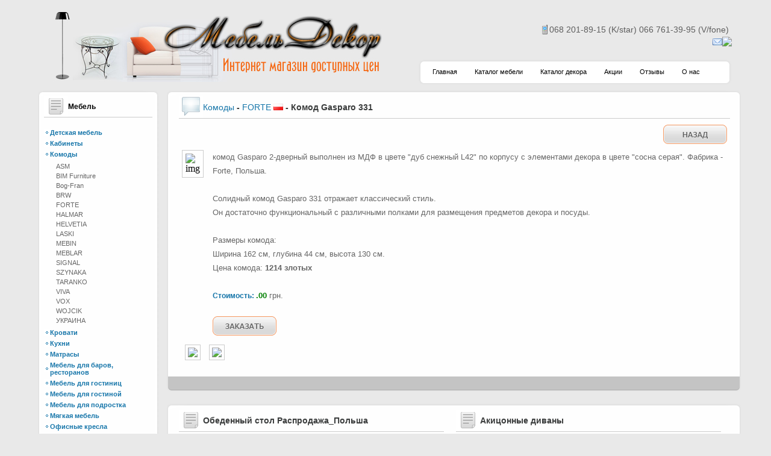

--- FILE ---
content_type: text/html; charset=utf-8
request_url: http://www.mebeldekor.com.ua/catalog-mebel/komody/forte/komod_gasparo_331.htm
body_size: 106412
content:

<!DOCTYPE html PUBLIC "-//W3C//DTD XHTML 1.0 Transitional//EN" "http://www.w3.org/TR/xhtml1/DTD/xhtml1-transitional.dtd">
<html xmlns="http://www.w3.org/1999/xhtml">
<head id="ctl00_header"><title>
	Комод Gasparo 331 - Комоды - FORTE Киев. Купить Комод Gasparo 331 - Комоды - FORTE в Киеве от магазин Мебель Декор (Киев)
</title><meta http-equiv="X-UA-Compatible" content="IE=7;" /><meta http-equiv="Content-Type" content="text/html; charset=UTF-8" /><link rel="stylesheet" href="../../../styles/styles.css" type="text/css" /><link rel="stylesheet" href="../../../styles/pagerstyles.css" type="text/css" /><link rel="stylesheet" href="../../../fancybox/jquery.fancybox-1.3.1.css" type="text/css" />
	
    <script type="text/javascript">
	var _gaq = _gaq || [];
	_gaq.push(['_setAccount', 'UA-18659223-1']);
	_gaq.push(['_trackPageview']);

	(function() {
	var ga = document.createElement('script'); ga.type = 'text/javascript'; ga.async = true;
	ga.src = ('https:' == document.location.protocol ? 'https://ssl' : 'http://www') + '.google-analytics.com/ga.js';
	var s = document.getElementsByTagName('script')[0]; s.parentNode.insertBefore(ga, s);
	})();

	</script>


            <style type="text/css">
            .contacts .icq
            {
                padding-left: 20px;
                background:url(http://status.icq.com/online.gif?img=5&icq=) left no-repeat;
                }
            </style>
	<script type="text/javascript" src="http://www.mebeldekor.com.ua/js/jquery-1.4.2.min.js"></script>
	<script type="text/javascript" src="http://www.mebeldekor.com.ua/fancybox/jquery.mousewheel-3.0.2.pack.js"></script>
	<script type="text/javascript" src="http://www.mebeldekor.com.ua/fancybox/jquery.fancybox-1.3.1.pack.js"></script>
	<script type="text/javascript" src="http://www.mebeldekor.com.ua/js/easySlider1.7.js"></script>
            <style type="text/css">
            #ctl00_ContentPlaceHolder_imgMainItem 
            {
                border: solid 1px #cccccc;
                padding: 5px;
                margin-right: 10px;
            }
            </style><meta name="description" content="Интернет магазин Мебель Декор (Киев) предлагает Комод Gasparo 331 - Комоды - FORTE недорого. Посетите наш сайт и детальнее ознакомьтесь с продукцией." /><meta name="keywords" content="купить Комод Gasparo 331 - Комоды - FORTE, Комод Gasparo 331 - Комоды - FORTE киев, Комод Gasparo 331 - Комоды - FORTE из дерева, купить Комод Gasparo 331 - Комоды - FORTE в киеве" /></head>
<body>
    <form name="aspnetForm" method="post" action="../../../CatalogueItem.aspx?rcatid=97&amp;catid=401&amp;tid=5294" id="aspnetForm">
<div>
<input type="hidden" name="__EVENTTARGET" id="__EVENTTARGET" value="" />
<input type="hidden" name="__EVENTARGUMENT" id="__EVENTARGUMENT" value="" />
<input type="hidden" name="__VIEWSTATE" id="__VIEWSTATE" value="5kA5q3ImD0GyC+lvv+5/Y3h7iJa/q0nSEAw2ymLQZPjHnvWXwIgK+xiZTNHdAMeFjzbM9t1BKPrRLX1N3jFjnrQAhuQje1GS2Y0ssAMkyyqsvofmt2uFtm3TJLw5mHgn1vqYUAbMJUkSkqrcVSc/kOJ6XzeC5jQvrvHBNjqENfSo/DypRamVpBSJ4n+BXZd9sEdmJaaLto6bszDHcFPpp6MwImqTJM4CIym2hWX9GabAAmhkeVDZjsFCAjNrpz41zYlaQsX2PNG46B8gcXWHJGGGrE6pWnFyF9wIhdPr97ZPkovnY/VUgdh0BvwQ1MbuI04u8Ljg7kWskXPGvAYvtd3h7M7saSFwvykiWMmXhFzY4bnYLU3DJVOKf6plD+k0O7RmzEDV511evubw09rGoqrjjUGEJEBP6kZllcwDvj2rSEhny8MUtWV0sk9MJAPady/5jQYFgd7EmKpA368SnLVnOCDbm/hs2CK8aOBYVkjsd/5vRMa5dB1dIr6WLoUnuYaWML8RGbseGh25P/QR2tcpm1Th8Z0vyYg5OP4CiXCgFYWWM8BdTCctAfCovbxF8eNxrgCFeLnGf0OVY/2eGtH+zW8lNg3WHnWOFAJImWqHvPmxU1DKnX2sj59phNVl7x+A+JgVorP9AUVTI9jszawfdWs27IxTr8uuPc5dYK+4M8mZKpM+bdT+wG9ANL2oTOF2MyYtuSmpHuBDk7q3EunC+qZxGhRYLkrZ/UnPWMYqxfLhz4n2fRGO9KMs+/s0+JxeHWlu0GJn6sV9uuJXyS170SYhDiXPBwQgwvgT3NMcHou7jLbI5+xJzljv0Pyzll8diaoqWu3CsvZKsJprpFR9EcqkfOT/eyS0FCNIP+XtAVFTHs6q45nsISHO/pyAQZDh2Y8/[base64]/1GBoqbFfBIw08TcJZKR89Bd/s+iGg4A9FB+day6GtS8ewTzU4P0Xs9isAvrba8nyOVKsAAq8hXyPnjdvFlZJa0fe0Lrt5PIN70j83ScCHhOnQeCF2k2u5V1UtF6puhzXJ46ypLyil9xQE52Rv4ddVi7QsOwlArU1HmZPE4P9V98SzDqxRoi/1TQICHveR02CyWGhjxR9IgAEr3PT+/tPiwhfUyqRwJMnXbi5c9Rw+gnCK8SAs5fFIljhHtpxv1PsLIwSoSygbrfCx28k9hflpExMqQsvB6gSjTo22kywiCMMkWceSft6fSVXNw9Vg+xCp3l5Wp+UeEbTpX6LjfXlvJdD5VAaxWEda/aht+qZspLnMqNJLTKOSAzqZkDjB1gGYK4eotdl6UDupiwOamIoWjZQP12BjyJpvKT03vrtnVd6lsR937WqpWIDyLOvvVSVfSOOaAccsTBgTDgulAih++3GDrDIMCNV/abP53nyTs5WSEhxRF35DjZkk9u1dwb7rgDFaIsAf8/eJGB9Uh24i0NyZipX+H5G7ORfkShVU++pXyyUzEzwan7hjmGdDmPcvu1+ZccP2EUtHvV1OIF1sIQCONpzRHAbOeboaeV1amWtVTetfFqiEwDVV1MKgdF+u3Ovo/H7w2xGVB2x/iIfyINhyC7rCAOIdQ6KmkwYhs+zz9U1RDy+9ihF7ORzRQlZMSpnVcPU6DXRZ50EoS20UIEWQwZokAcbR8VFtrE3io362wF1OOPW6Sd4igq7AM6cHZeEcaqT3wmB5+ogLqLSH+nH46LkWjJ7HH6+xRTJRqWU/nVarEXqh+tB3O2TTEvbet4o5sazy/[base64]/l6+kqnr3e3sy5Q5saGLWT7j572rg3cOuzKGZgJ0SeSqNd+lZkGAh4F8xVavPmb3ikqUd3NhouavPaBm78v0TIwGckrPOecKfj3EyuVSFyJgMpurSwckbHhm+u4AvcWiJbm4HvYe6R1mrF5jxBFHwhgthS3zY/PYlodD3sGlFZdAxcEgaxjsLUe3747N4CnErREsurrAqMcBfklT4YJbVLiXMYD43NJfj1N3KViSNvhHa1Ltayt7fBM7DFo0+DjeTv3OWGpHslEiYE6w4OmWDZUkFG0eCGfy+shX87sN+Rr5sD7E+NP0SA+Ayz9WLafS3LwDTvP1K/WHFJWnnB5ERF0aZ9vUBG8DgtKyD+uE406TXikzp+RbVbshK6OToOL4s/sT18XYvrtd4sTpBlX3iWilNlGTpUt99azpD9BpSwuntn+FAztObS2adHPOt6LykjDLWuWvZazturZ+bRCYLEuKdXyvnoxneJRbwlUCkqgf9BYDQnxxu+dYTmlu1tVtJOFA2bRz0eX9h/mMI/hpZzMD50rBG8AcVGBjonSdIVxwO91mvtBrTW7ln+oTMmC4GN8p345DXIoRYA961EMduI9P5j0e0DAkjXIQeuY15CN1O3rsZvSJ71MBZmTPftMUwggw/8BNx6g+6klTgyIeTzlsRsyTy14MELV4mfUfHdv3RqX6ArJ38Hg9BMHGXe2t3bBZmFjL29VMOas+7wgPODgclCvjqp2rk63VNstz9jUI5FLzM7b+xlSvlW/FzOga5yOk786MyjFUfF1YpYy7pABMhFa0zRKg6Gz+ndqoX/4pOdP/yNmCf5L4wTou+axNb9ndZuzarO28IpayHzgQPcY5wofb4N7CbsZPlVjAg4dJtORn59H8gKTpwKrmQvFXNKDEXLZKbRa4vXkAK4Rr/l1Z6akO2WFAdBtpegwSp0TKhpV1tuHB9Cf3vSxwkImRahn8KX8Ay7dPzx6WJGy7DBcZ38R98KfL4zy/wktJAH2VzHnezpF5xpIZ5AvHNnAfU7O48f8UO2DtdkX7FdnZ0GeZfuJzcjnGowudl8jnuc/5P02TX/jz1zS8X0kBMTVAxCk3ryYsaw9hPn2voqyFyI4U42oa4AFyxSx0T1VgS8J7TNPGMv3gK6Pa8uWsPvfPtzISSode2u02cVN5P3p0nVu8f1id6AfWG0t/70jDNz1KfBVc++WLjOAAZ0rn6Q65TpZZKi7EG8LQiFePDJfd47mMpqMhRYJH+mR2gerC804SymsbdIRQmw0Pnn5kV9t/FST+hpkaatJFykkmObEDZMKpnzARG+onJNR4pHZlwFDwET/[base64]/TeS784VIqsXPTA9w/avoOaeoe+9hcr9PR5SimgbFUXisCVitZbQSekfbSUxsarqkuf0mOGGKd+keIMrO3lEDE3o7SMsm7toUSl+/aXdzve+1dOFDL0D40A34hITwUyNCypnN6YN2CPMOe8kMxxZL9FhbfIiySqNS68/XvWOElIlD8srrUskVoR4KpPPWBFsi+6Vop80FfmV1MyFZTpE4To/fJTRrKv9gDkux4wUIfa4/U2hI4ljJgegBhTLHvcSMEJyoH+1faKEsrudkBA22HVH4H+tUHhlYEZU4/OgvIXMZO9R6NKM076kJzV2s6iO2KM+l3I7CpKmpMsmm4ElgPf1uarCYkDiJ2iWZo/5+jT9ZytlbHGIN0n0A+pDhzAjorOmAcfWW7l/YU2+djqKnEHOwibeksEzaKVol2YpKakGG3L3vVihL1Sw4iowSeFHP0uXcbTPI6OIBzMdPNcHg/y9l5hkxuUgOzgjjQVDORcGrRA5fg6iDLz2AnYntabDCZz0iB8yxNbEVSjcM4LmlTKhXPgWqH5e6q/uszexKx8mB9hMP7/61p1pqJevnEFPNgCZVsNRLQmkjvIgszzTT3ii1CHIGlxXm/[base64]/MZFO5yD7XMST+ujJHxdFbEB8LyKUXQgnjGzGDgT4uATxQoNPyR3E+i5ZrO7hDAPvuRidQGGoLBWKDFkpKxrUWPofeHogey1mAqqm0cr15V4Sqi4Apl1S/S5kW08SZ6lrKCahMjazQW8D33WLcRyfJHpcBlsKeCboLpKJ86vCMOuWRxLFYxGW4tF9frUVmLXy+5Pj8BSuh00uu0MjEgplmbeyw/uAlSl9wAPjRxeih8MPhZH8AFZ6CDmJyPl4RHCI2Buhoc4mP3JMHs6H6YZOokSH705AUsay5KmPx/ovk/GKgKza77MiSvcXQxF0OosyF7h3kmyweyTcMBRy2DXYQNMYQyWXWz7ti5H/WwrZsB9io1tlLXTEPUaYbgyQ/Ty7VfJWar6Z7C/Bvic+KCO3DV4MG0TXqJvewCvQdwwJ35Dmfxj3ZThkMEVNsjxbHKdYNVZrFrTMHqTH7+mik3Cqix8a6/kIvhMNVvAnKMMLITbOhQ05R0Abc2vyxPVl4RNb9UxDhfNzse0wh32NmsF/V1Psac1V4b937jjTa+9jLlXGAHRoLmHexooeebrpkmaLXqxUIxOMj7P+GIc7ayUCWxVNP+hfXxlXb83tGdxkj6uFjYKb3calw/wFfZ8c8ZhsHW1Gy+ozr1j0Hk2kaRf2WHwFRMBLb5RH+B5/mx7nGTdztCCRWntee1i5cE/qN5Z+0s1u1OUYXpxpKUPhiWLx7WVyyx6qbtOCwXPYf7gO/k81vJ6Y+yWKsb/eq4CMWixsgODqvJp77ZfdAXawy7PGYmd5ftSYucNjHzJX+VLFBsna+9M9OuODb5RLhs1Cey+l5LXUsLMHZ5fMDv4yUVxO3MG0a/lkXVISgTNZBt7tnajopj6H+aj4lZjLYaNOMzwyBsjxXQON7UrZpmj/fqAJob1PyMuL1iC4uT0qInQICkP7b2mkSM3coHiLL+TkXsoraNnNqO1jU/+lkXwH99reJaCRGNiPfEBw0PxfRZlz5YOXM7cIQj7Ed/xB/xO48G5x6i1CfDKnOD2KPmhhCgrQHjmZKl4/[base64]/HK7ZltLFKr/[base64]/mGNn20OTdN63aUswqK+uYZjC/FX7qkvr2JhmuHKc/EfNb0Ymd62/uO61hKjKJm6KAF3z41ED6KTxc5TUw0nbxgJLEp7An8Zdnkr0J930ZQEicKt2SkD2sLHMEDfUjHfRbwRYP/FZHsPODmeU5sCiVWejs47E7zC7FwyIFkKGHTDK01z5l3FcseRQTL3EuZocAJV4M+xTSKDlIAwROysqKjiJmktIoyspj++Mu7s3Jz5r1FO931y9rN7reL3A0iR4AuHcTymYmNL14bokggRTSTrPdFH9ZwHrdegubb/hrT+rlkvFHeDXEiD3S9huZyOLjqgOTLWDeFLdm5xRiXlOPhJNXkV6V2Is5Do+flm7YPitJ3xf1NysYxzfhr/tcvZ3ohgNRdLO84HQrx5NYeK0yUHsKvva5Z5dansTZf6pOLk3WXGGHO8XXPK5gYQFCqjWHZw0Wb2WJmLuyz2llnHf0FvhlTySB8xa8x8pu+9P14zZD8Stw2IEv80oObEVY3NI5zYA2CMWqqLywXmLVYbU7Yeagy3Jb55AUd/ltH7+/TeBBiG2ZLlordQXo+WXtrJp1sUyWxjIhUyDh5AzzKUef01LA/[base64]/SANoNeaTgPkqsqkgBxZBvwJ7rNazxCdOpbwh4HAq+1zwowmLIAF41hX7vAhrMUyQ/Cfmor6pkkK4isWgHgwjETKP2FJNlwr1qFSYKk9yS5fIJ+8/1TV8Muq3Xn/thq8CU2Fc1+ZslFKZxnTlTQ/8kRAjr/JAqWWQ1YNlK7uKObRoHnMhJMqm8hzKmfDnASK/[base64]/BlmetJMsTw2hjZFIVSrpVJGDc4QqUzHuZ5wsQdToNOvhyVSw6UCOHsmZBa47aBzq+VYJhXnAcGnqV1i6WVXbrabwBQRJM/gCAOhvUG66rAAecQVyB3iH0SD10Px09h64K3s0F5qetr8a74hQOmrsCgOJ+y1k3hcsNtA+2wWNeONVybebw9NpRDbaxVxxSpXcYgeorDugHmPxTQAEnuZz7CtqQPuQ/4122an6iZlBs40ZepT58GajqivAMW6JfOriDlJFylANhvP3xvkmNH8ck1BtYNTGqqOEmofcP0YreZsS2jRMH/liXVv4RaLNNPKL3U+hVCNJOY+vNlvTfD4xruJD0f9E0+BJL8ecruZ0zNnvYgMQCI6BL3sTp5CONQ9sri6hKSWqNtDF9KlObxu8JJ8s0gfXEoOZc4YtbEhETzmZ7utRSq1LTERoGYehnKwJ9POciUT6kMa36ah6zlplmax/mEF74IL72ssseG+qZLG+c0f1nN8+SW1DMgIUCVIE3FPZqwUIxEwTo7HdXyWsZd2i1eQ6WtTpsECizi5O/5Gc/5KhaPSdUvCDnV3qexNhI3LY80wm9tKv2jx4hU8IFAHtXZxx92uPCPD0S3K5iOU/zQ8M+sMsTTm2ue0bfh9ZdSS3pcNrciEzB2FaQgyDxPuvl/lZbe1SdRSpb+Dl3IrWIvf26X6wNMCXv7Ss8gIGbAXsG7Yo5Fu9pBzdcj+SFy0l9kaLEDMMJztGnmH1LDHbEUn78SuOyOCHB9FTzmcj6RZ+1mhhkuPoO65UJXB66xaj1DiL3yWHo07ShMEfghwq42wLgdPFF2+goL6oxC+fM2/9PZSnAl8uFgtr0ML9uxRMyV4VoMfAra2JxJReSw+dw2pGd6JXGzYn31C+HLrYj1m5m1Y572LUyTzp2F3/GDaRKRJz7N3ldaW2ss0QPmS02qr8TAFi8emZF/aw7ykJpQPxBFVf+trS0T1Bi5oos/NeLnpkcKk7fCW2vfwThQe9I/iFddKOHZPE2zRso12CPn6KPtMgI/8h1M6Qu6bWeD8gspXegJ9MSj6g11VT4uvK16F7zuqv4tErbcvnzAaemmJjpF/xUqrf6MrPKNWQZb+PV9IkCoCX6tV8ICMlRahv2+Dkt/[base64]/9h7V4CCsq00oOTKGXVAxnyOeAUK8qnLrf5SKZWl9sCAfszHCe1QPKjcZkqlP44dclWHVSvNHoSH8gA6czrdrpks5JB0OzfvkWbPiQ6UTfpf615MhhKjGPdLcEVSbykzovK7FXcGiGqB4/XdW+NLbzMU/ESLLS4/fS2nZo+Rq05a93ER+q7/5WhIosxkr6XP/ALEUCseGH60TayeeXdRlo0LO11DF+cuBV9DlyhuOkTssmApQI7e/hwuRC6b+1L5aOpo2QsA1kldiKKQ+hpx9bD3+A9x2el4Zw9MAKBOcGbu881nIG8lZMNchYUYsn47hi9Fq1dzv/IqoTPX1gIcy3dNNEI+DqzueZvTS+4VT/4Kj2FMtY4NrbpKz9QIY3w8qPjyTLGmeBNyshd0Hf18g2PWVLpOxOXGeh+GVg75CEiYmdVGi77h6fUl+cBPQDkwLzCwLPXeuN6+EGzJux5n45mvhmbz+SXlE8ndiZb3+svjfMCzym1Yj3nGTasllspHCQSDRFf0HeHX3L+W1ANKMFYxkl2gVdiyU+zsLSTJ/hkJ4bti1QKRyH9z8JLLY1pJJIG2gSELKo75GDfAk5nrjM+3w9+6N73ZQYl5rFXxUDFojTNEGf/hYDLc+/2fO7IJRwL3oHLsjSktnHX9nhiiq6BYWN48M3c9dQvN7nMBNrSLGIyUEL+apEuSMqU6jYxFW7hEBX/NfdPm78fRjG8tigooeNv8IYyOJYi9wniIBsrsUmTNFkY4AqITeziohJyGpWyi0TrH5fe8lICeq8aMWVAsDY95ciEkR8azsq5m+p7z+JzBHiiHFmrOeqq/d1qqv1YTwreJLOM5SmI2moObyx1miRBEsckd+i2Y5HJzNmaKrNvuqfZP/dFajNFEbE9IfZnu2FEepfsT3zPx2wIWrR3nbHpGMDaSVCmICMG6GYocFXZvw+oFP9qwgJOYdJ25/yFdDWeJ+WP5euy5RDHKR/N8z2wRYoSaQwPX06vRVAbqaxT5aqJu+r2fow3u/TCEI/6WQHtkIFbqhpVYzNuJwvNtezXDb7Cae194/DKPV3TGKfKb+/gfNX2vHOEjj41q9WwSFQ8YSnjBTPZWtQlYJfN8XtSBf9aGway9PZCYTiOch+s2TTM8/wx8YzHCY9vq70sywVyk9krq85uYqAueqKfYvL1dlhxZYf0lsEXcNCHJGKAlsNoWjoG4bSuRavRuC7mLHmF2LHj3mDIyKdDq2EGETU8ma1HQn2T8FQS8jc3VtTKFK3Z6NV37oTMi84ctUaOW1WIBlyWohgWF653tjm9M39ICEAHMW/Vqt+4ShkW7GZ3VElH5p8wcTnaOa3THwejFaiprQDN/mV2kMYXJ0xMF5fBji0ko03MEFxOjJ40cxkwvU8WJOaWiUZKY6puJICQVR6GP9KtGv7M5J5RVkQep2IupqEMhEtRCllrtNyrMyogff2x8BCcUcL2RsBJq+nV4UpoF7BoT/zY7c41vom45ArIZjWkWbGDgYI+QwFIGo9sAwJqOSk8L5gGJ8pv4zt4Pcjbc2/dlJN/d9SuBBdeIyUbKm1E+iAS5HrN3VXwpGyMMnbpSG6Z5VCsIk4nHbEs+CBritinf2gy33VB3xVUXRoarwLpXzh0pb+8HuiSXtl50L7lHI3abAycJDxeQDEXc67F3oZ49hoDdZTpmZxtma8jUZOgoXrmH0YDHZ0YzLMREfr2Hfh2ns3CMd8DdQtYbAx9Q/u2/6I8kZVkMSQixQw9X6GGSnm5VPeV2JawhI5LT4/sQq1EsGEfWzUL801fBOj77+Yx0rmzYoBi+hok2gxgtwTfzEbpWruWIw9pqR3obsrR9F0ohfBPPB/YWSlCnJ5pr3PjunuuykUuxRkXeUv3VG73j4cfUU64XZGjH5UouqmqTCI1AQFekbgaeYD9iGpG0vdoyMD7uReKw+w8Riqqz2JO/cltdOncgKmmX3+DnrfmWB8qlPO1P8kA3X/rpUABjUfLzmcw97BtPWbIYP8KTkpo+7DGqkEUFOX3cEoxZFxSl7I1uDh+SCOES607oRfjLxNmLZy8xaPtZZSXQDhc6pT7eVF1zxgE0x0ji9/X+aXixKzvRARhmHWepaWgr5W7f6gnAN9ykdQ43PXY9v0SCeUWkRM5KGVGtnBhcXgsooJC9JljRZAtBfNIIN3lbIVoiHzwat7EjOTE1hYHi7dktV3xCrVZrqusnAAjHjoyW/dvNOyK/a77tPfRAH4EFegGg/Wu4dMsBKOA+icOMqSqSi1eKtobNqaJnMVHWEGWxlIpZ+x0YUeIbdh7vlhWFQmoyP77xOqkt19PhiRZSI1mAh/LUj1UMCRWSNFn45uupjQKxHD7owTN7OXk9/fYjJ6ybumvwRL0wck6MUyWGsjW42Ely7FAA0/I+OXJzJx4ekmQgR0Nc0mEQH1mENcXXK+/wJH/5eGrhpdEvAQzzZxKPeR86h3c/qXsnhQKvNzKcpwrRUWgwI93wpEksL/kB2yEwqK1EZNvY1h5ElhK3NjK7IabpApzOjJk14ttjnqMkrwHYrV7aQehAmsmtSRaKPCzNV85XMEv19aZCtix/Qqbks7jqR/GOQ81MqW0cDtvNuriWUBNX5vTkvYe+kMtefjGiSW9ZcgRCf9vMlAesUPnOKTk6LZbTwnwoLn2VTcYZ/q7ttsgJEYgS5+XIlx3P305qLdacW7P/wTNft45LWJosWx5dUUK4HqvcdlsAj2jhE0pwxGpeNCf1UKU8OuX5I9lebRFV2XSOwg87owKgD3Bxmoa8OAv+Q+1vCKkcdYM76qOionuMdy3yusj+jTvjPPAPtX9Ke9WJotDl5BRYGCXLVnfqAeP8HAGCwOuNY8F+Jyyy574rSr6XN/NA/u/k9xYqCVBVCYkalN0ZE3HzlvN5YJqxpEpZsRFF+kUGH15s73ghDhjAqasA7itVA+ZIH2NvLHRCMT7eMG7E4Z/43lQfKm3PW0G4AqML76e9KxYBshnnhIvUaVrK0avGbeXot9Dm1uEeteax46uaRa3odUNAQ7vuHXU2GWQOgVfwoWZtsA+O8XkE3UiGGEk9qgrk6s2S00UkIaEOeEZH4Q0R/cYedXT5W737Ga8F4azm9ejkMIefddfh6VD8bHSpNK8jr7wiCGGXh8esji0MuXn6BG9814CKjPVJsFoYblJK5qm7hn3510mAzB555Ec4/SnBDGrPtEPBad3AtCcxbpmihk8ohjqZfXQsSMDKf0HEbvub/CUkvKvukHlJ0c3OqoLDm9Vn31ewxKy9PtHjceb2u9cW9XiGjYkxzx3iX1yG/UlDT8707XWLg9YUBuE62fHllhQm++ZcN7Vflmj3+FuCxqDDKS7PLwPRuI4qBve4q8RpjMgyDg3lpph5E+U1PikieIa2NL5/lj6nt1CpyVLXM0+1vm8V/NDTttSptltuCLhjd+/NBWv32RSGSADmhJ7jeb686y6CF/dBW46NZnAE1N77Eod4Oy52zcnr+Co0rJd3DoRBYUHr092tZs4/sLs9zH8+ElGnzQvPw29h71MXT2GHw6BWNdBXin26dRt4YCn/WrojmTv6KUcRLzGrn73zwK8p735z004gScKwSCKjZL1PG7r6oVtpaBXCDNoPuphhDuDq3piQjxAvaksI8B7OVIlIqibYLytkOmhM4/2wrgkQNjOQA3159l6Pg2Pm6DdVeaFmXnK+QwRwdnJ6VRllcLgpc6aYT7+KWGGrG6qlQTSYI5SlrMsu4r1WpW1J/fJJC1q6YJeq72tQmdFsmMzhVdfY/N5CKBgMaSrn4TXZqbcJ9WTsOX0vOoZzs+hnRg1qaA9utLv/NLTweki3WYNXAO3EPguSvR2Xw9SYhR42mZand3krUG8Ry9aFpMbd+QI66YCElNp1i6D4ZLupeZY9ckFHnBJL9QI3VW3GH5mnNbJr6oowAsUOMvxAir9SIn5N/pMe3lE6zzntbL2TfQUMfFmgu3U9PrzbL39MGr0M9xm4RY31FhnKjIGx2YL0XPrjyA6c1H8V9m2lHxWRcUq6sjozo84bR8CqdHWtVJ11c4+axhTro6mGOpiuUfDS2+F+VgFvD25X8TKD4njOPsqTdm57OpGLZjidbHIEbiovnR+3c16ZeVWLdiXGz8/vVjfdtpW/CR28D0zBG21PGlLP12TINhlrSCHN3W9NBRNTBrMp00OLIYz0VbtmcBSi7JPZzgC2RdPDc72VR/9jmTWK9KeObWvDlhwq6uMWQuURrSCdA3YQ47ngg6NJ421sTHm1K/7ZCPZpbE9HXzrqZBrdAs58Hq6lVd7yzi3iAwQKu04cweG8onALWjCUs7fOh3Mb8TvemeY4NAnZ9CL0lDma3wzNxRqAHaPyJHhXZIEE81tTyYHzlsjht/FVKJk677oktAFx9J4HzB07mBlIcQO3Bq3VH4tpk8EY8/OkoSRFFibXlT76KyG3TEh1RlSPs9J+tGBj+efrBpmJ28Cbx7XxcLtog+NKhjuq8SxWqgld0aCZhiJ0TMX/q6O4Xa5t/4b8flrZ/jygHKplbI7ip1WkW8MIHOLR9txtStAe2CVO+zuC5GDr2xNcTuLKHDKXKe1oZeOQGt4JAHCs61YmkaJni+myhorIcSNEFI1KiaL5tT89jB8Zjzot/rHr//FmRJ7YPkClPRoYAyA8wf5iZzXoR57gyAj4sF5xlobnlwuXQWZNrFQHO5fb3lGv+uWRQug0BGdePjGJ1oBsSDsS8HPX+xEJ283fhv0Z8E63wmUqNRu+d7+qXj64WQZRH1rLjaM7bJq4NawphJW6Fdcmyo55rP1P/A9WvB24yzFSdM8b/ZGET3seDYmmlCdL3IuIH0XsSkjxmVDxpjt6esR1RhkifbWDcADvvYPKweJeYKN4HvtfgSWYRv98M2LM/pHtCaVWUp+0/tLGzKTDEgTFoMA3WoS2nX0ZTeOUfKjYA+YefxHrp1p0xAXYj+HeR9La2nYJlNJGykU/+J3uHGwQgIdkhwhFQFGsIOdPVssf1U0kNsAuNrTXsDfnf9CYoVjqN2BJa5XnwydPrG+3TnkEBLbeN24IemHqnZmHoEHwjDsV3MCz/n6Uj/tULhQDgK53zLCx4S/[base64]/A3ESBe71n8jFootpaPXmbf01x+eynUCG5oltnWB8sv9Oup2rkO0jn3xjbW9rMtu0RUwf6dFRHGjzfp0Ht4+X0kKWYlLSSpVE/xt+tP3+5SaxfWXvu5tp71qZFuz2tP4j4YCzLfA/e7X0UQMArxQxoPXHAeEmn5UdnCAsoNIHuxAsjpc/IYYFlLV7jp8bq1cFRlc11WcTZJ4LK4GLFOn2JwCO+hKQ1fuBuFQ+otgoVVzj99pPnRZHrZchyKVr3ogvZQUxLQ5zLVvVQK3GK0YKRNzmdKK0H0KiJX6MmIdNwlcDDy+Z0snVO1rZdBEYHEn9O810eIE/AoVh+JwW0xVTUVHYRPOM4UFxfELWeL88m9gqqvTiNR0BfmOUdNCaY4ce4R/G0Z/DaoB4YkqeIiJKiEurZeMZ4NVDbGhdmwkTsSMDCT07szM7fTLTlBhWbvVlUHCpC29uGS+QLlp++GQjwuKAU7w/ndEezdUWtCsHuRClm6WoDkRHRIWbKVhGzAd9FmI1qKPW56KXXaRE5MDIwrlWKv+lO2Ijh48OcVNFLL8mN7yVFipuTMg/g7lV94qyEFBFZGBpcwy+Y/Uc0KVfekKFA6IBQq9yn19M0Jux2FUdD0o3QFauc/NSacdfrsyCq39h8E+7trXzM3wkEbmWuqISg4qg2X4nuXdHVyokuBkjoD+HBK18m2/WFuVa2LrkzybwU849KxAqMGM6vErCviWUwh2K9flk3KJjS5AqxMxuiWO7J5gS+/jG17DpnbVdgLwBFhuZaAMTi+5CxlAD2FRQ8W0NUb3X/ioShA180UhWgwlDE3IS7zEt/Ua9bpugb/VqQ1xY7THcqTmcGaxlSbSs3DTPVPpUnWjASXu2wn82NZB0KfWdviX2bMU7dGT6Io3EVEfDSZR2tMI+wNQxYbTwmBJ2u7zGVji+mykDGyEeKzB+Dhaa6GJGb3wd+CrI0X9Hz8y/WPcr7uxh/OrKmVszTXqYi2CiRD8gMr9NvRj/N2vduiZ3RnWvwt+WWos94SolsVy1hYVhkIHQn1/YsTakF07SIlSqB/lUoumn9koaEDwwgG2FJj58qCoK16V6HVAaTiNbywQ0Mbvy4rVBsQ+aH7X+jya8PH/g8ok7iS1Lb1BpmYU0JvQHO6rSaGzXAFGbopt5we12+zRytULkHDNBz96GukXWab+xSDzuEr1WVBovvoMmYL3Vf3cNy7qJZTcILWVupHuDCsV1iThYxJ9zVjx67rdwa8ws+6+3DTY/hLr9WdzFFQex1aiSj5wt/IhL/tDu8RyViq6RBZA9Fu/DKk1nYQGF8I2Ms061f9zlZF5FqTElroNhv3y14RxVbR+cuBGBZBoQfsyrfOmUyLQjwFdOherqbKbydRRzKYJiCrYI/gO45ric/4DeTiK5G/aduKRiygPIomBiQdxwzBHvPEp0jgEDi43lQY8VPBkMvLRexouqKrGOUBgTm4NaJDtyuMgA/dlomQsNAkuf08uyG1zt9ZeKppEEaGzPu18PoZB65VRnot8HldRBaNwR8c4/s4OFjQwAhfiJESjOWcNDB3YZEz4jueeXbm4sxbizJ05PMRVoXOHq4Z3G0ka13LbYT3SKNOvXjTugbjc4ScGcNWxdwLi69ao2+WLRUSJufFSGwpvobZUKsCfSz49yfze/WSlb7dHHnw9kL7KhTExmr60KV54+rge4RnrkSF70Z78f5yHWWNe7KMNV9q6b0r9y3HQ05ZwvXrdF5Qv9VWCyz5eUSHTtbk0DXzYPYZME/d16EKJnXE4sGncSRKrpKOo5hyOdgPOO4UetYgkre8vH+Uke7bWg5XHckcPu+iNA/jWlYvSv6ygy0iT4F8vAIsX97n+vCIrnegrKqbmwMV6P87PYtvjvdEHxcXmmLqf5Pdt9RlDK3VtMR2oFWicC9VKPy+k43JJe/ShzXKwhh8SPlrqwUfJXoqpHWmeKiaejDUboCr2lLhA99qPfCGY/QDIES/1J0uESQqTrEOar8c2XP4qhi4s+5qtDVGyM+kSAQTwHDJlNX0/fw5lA2ZsjEJTVlKPjUlYUOH6J4Jytk1A4nmNTXm5YA9ha4Ua3k7Ldjd8xXciSlgDSr6WVzZfofkAOSk61sm9OD0N7Em7yKVXzza3cC1m8G1zAIj/AVfY0G/YLuIK39AZDXws1HSx7A0hl2KlsdpR6218/oRVdIX+AVwa2N8daGJox709w7JTby9KzE4e6xSApMLp+7Gx9gQU+4YcQ67eHMQZaeE83XmUvjz+cdZwalNpb9TJ7fzvQehrYQacYW48GQIIf1pM1COw4d22yOoJxIGpuI78UqQW9uPZcDVaOadpUFa9dtZCSMon0/LqF71XCkWMSYQ7P1oy2RwnhXNeWMG4+qU4/bD24iNNygKF8RIPXDVeuOruhpfz/0k8kl4NT6PlW80PouOtsFFwTWXCRaVHQs9Q6ud6AjitZQIp1juG19zPyNl9bO4m/u9Jop3nT0uOdm/2LirsR61NS1FAsADHhjChVF0gh8ohMkHM3DuwY8t2OVM71xN4gpJ8/qdm2ZoqMRmNsJMGJGADF5rVXe7oHRxZiXRSG24YQE0/cDOxcWi145lAQ8YNJaG6w6TSrx3frKiLQJ8xWHFSm4sC//BIDN2eWp0YXgk/apjZ+epi0oMhhKSCXCtfcvw0O4FKo76m1la+I1cIrT6N5jCe7lPNBXLoq2SGx1oTfajulXJVYoUYF3Xe/QFdn62Hd+LE163rJP33uePw/UJpIxPHKlgzEvIjQJuwh2oYjp2g6rq+xJxOUCT4WBYibKJdlyy3IqgwfqrMojsM3e/DrBF2YS2s4Y8Is26/ZDG27HO2pQRlranrNcydCFzVpc8rtl6pWRz0+6T+ucAL2vkkhCRUZPSFY1epZm7e+//IVfxMs4W7sKdiFb1ZYXE/[base64]/woq/x55NR4TlzfOuJZ8wt/4DSTXX0LJVHuHqa4zzn5ket4othcAWhLZGOLqT2bYzqSS61Qfw17OV6s6txe3EcPpZCoJ+Pc3PwKvzht5waCamPg1oE8UmLiMANyIsK89ZhTstkrQO0jGZqaoQyyaboMz2niJZVgqt2HLe64NmiD9AOwhJoThBn/47YjT7vZ0+oEkaMqnmv9FR2k9q1aqCwArW9YXC8F4HNaq6soFfmI0zonloKG2sFy82LxT8qGmCLbUBU/JiSvbfHE3NaiTXmp8d24cGgmUwfVY8YTXsw8z/s2M6Nrb8QGDP7tVUu8xRCF0genO+k5hxk4nMiyrWLA5gyHV0HJk70XM9FyBtUCGwXHGtoRYcr81PpokTScWrEZ3zmB3/duhKgxW+zplf/3XtuABkNLBApwNhEo8FWG4PUN7w9K++ddbC1Fao+dPOdiGzNrvaUYjhOiNvqyJudxn3+zt5+8V6B1fpmEodJCrvwFvYPUKoLSp2Sbzx6SC/M9PKcypPquYwtnjNXZypqmt976GBMI11OssVOVvnhMekzmGHVQluDLba27pI+rUft9itKx42CY3MayI8jqzLRZ7GQX5JiFlqgmlZKHx2WqfqFbKb/lXrNOVUqqmLnJyf31Ryku5ojsP3We13uI2axHr/Ywi7kCgnlxa8QFwJgDhbryp70VggFWKRyjLAsFASrHuy6Ym2m2I/sBlaHsqf54tJFDxQqs9RY7wJHK7nv9h9USCD00JyTSekVqhr8FnxQPsg2UZFmpMLe4Xj4ILv2avsya9b2jiRN3dLg1a2jv4x7uGCpanKjx7I09s0x8VZtZQ/7myNhx1trDAAxt/aj+Q9jQg2/3zT9oJkTJBXPudm2Y9tQGbs4kjlcThUqMBP9WXk6NlrssUD8kuaaay/AMX8f6lZLeqqAmCfETlac1O36YXdwFUl6ls8uhqxEe46hB0XdyQ2Y0zX3b7FnoyrfNtyS5ogwNXOqXB0fibk0mlLWzSRxxwXdsS2UBf82v2tK6C48rj3S1c2uFiMz36YWphTu/WZ1ra65Jiq8W86X5kGgFmolGqhv54+5Tw4mNpaaN+NGfD49glWRLL9b3YPixzYYzrJQ2TKq8I9Ad/wXwVtSSh+rsvXiL918r24cvPS0BOitk/[base64]/zc51Q8ERCkI0Ou/VlPy6rPA+S0BPniYo6QDOPscMyNxvUf3HvU8H/rKX5OGRNPaYmeObKvVXKqa55pTZYVsmV9nj06qtXH3r512NDHnxxxJZhiMseK0aOj7C393Mh3PQrgzum8WVZwQdlmRr5VkT/[base64]/Tc4l1/UmbnIxoOoBqNY6n3GdslGGj8pDx/Yz7y7anng9srDlZUvd9EMiG0z/eEHaDMnyu5PhTHIixofciM6w4iz9lxgsF/alXe1frREDAn45beqR5oiuEI4lga+yEfix8ldNU2DgFSxqabetIwFXyX9e8TY5byqOBGNp+T5YKAHsaGO3JUY9LaaVrb+zDPgS7uP+Nqb/PRrKM8WHtQLu27+5zoHpGnCyMQft8LOYHmDFhane2VOyqWzkx2N0i65BaGd+zo0NwCvGtNa23hAEp59ba7COMaHoaRDHhA8t2hBwDlK7DJVLQN4qYNsXNr2xv9vIsgG/JY1Vy0XrYoKKjZje9q5BGOPhYBfHUizYP6fHriW9djhMxRrDNijCIaenVg8WPW2nEtGsj56ngMFkxe/4tsu9CUvXQGmtYC4ywMszRSMEcv/9ck6Y/TLBJ0FMIsFgzJZBbsnDeIKb5Regm9QnwM/fQ46e1ahWJq+Fmawzre/dX0YcYbR6CNdA+Dmfh3AiksXlLT6tU5+yqrkNnbn3rMYoZKWtSTiwTJ5B2gEtdqDxtjAKT7ko/nnHF6dCFwwTqsDLcGCCWXRWmU02nV4Wekf6EQ6AdQgctrYmyzpkS+DQGgCIXgL9aVSHcEpN3wH90lNPHJWffY2ynPZ8h1IV2lFROElVVHmEEpUwxn5M5yCEwbXA+2jgMP44s/T2kOoE7URGgty6VT74WS+AhoJgUUQDSmJAiSH/aZHX/wgOdD9xPetDVDlZIQiEeeLbDVwyerS+iqlsSMz4MP+3xHMkKqn0QFBuVW+5hOYin3rBvBkK74RZwPbTYKvKJqkw1kOXcu4FFBG7vt9fx+CVKIKSILNEi8YIvWow7YUVSus3v/AV2E59hs6fpxWNKOuc7gX9LONFFZfUVafzy8VPHIkQVlSBYak3qVvpEApLTiD17HwphvDDndHYufapCZsQhrH2JWSiBa0gi4QvGA2AYOkG8LjgOhS50SBFhnSrMFs7S8MqhpOO0ltwfn/Hja2g2Mb/86pLESOGvOYA/NbGVxvQen3rgCJG/xvZa9b3EGPsmGoYWNToDYoqBkiJFFldVvP1nr14WLk6u18c50kv/TasBTSQ95LaE9OhySp3xWXw6/FI8HMLfvnpQdmff14x5pZ7WOxUjnuCItJpio4xqYN25q5PLLF6S8byOUxIbc0LD+a6rcj90am25vD6rp7+vGxvJBuPLSBxVRjE/PRCe88STTxJTGXuNw+A4bVl+BBJUZescwNTFyDcjNhDNtxhSbHYWfCbzyeDGkRZupegzl48IbaJYJ26JdvDPJnK8iBYkW8yqOvZdYVVHF4a9X8Sfyt/o7qt3Diuz6C4P7SJ7soLnGmyRWUVxDUC7/wswlgp52EHUg0b1TQ/tBf+xfoECQwL5ZLkIUfBQycHocTutGhPzb6T8WYXvyhmdxyUmS07QkODK05Crl2AJCzvWaVLM9jok3V7mqauY/qodCihVrYdgd3UhHcvP0v0eFRiZGOUli/iNIR+4mXi9pG6AcQPXul4uSqGhK9/fTZ+VK59ulhxF+bGDNTNzVFA5moKtCBznUVV7SfW/+8BubgasCEWGhq4p81NA4C4ry5eIAXC1CccpIBv1C+re2Jkp5cHzvdLbIjxwpaWOp7KsDM7jAV0qAZ/uG4ZmNZXL4praNfKoEEFHWHDpU0jNx4PEnxXVVxr0SiakRAArNkZ3xBL8mtP4ShYqXUmhbiLLAI7OmeoTXVCkuv+equohoisHHgJLHU4NRMtM9rHTGAVgVyukvHIpzMUHUv/K1wFuXkSU9cV+k02zMbYKTsQuck3sAI0B6FEEki4H2o7KR0F7L2QujS3gkqJ82Ps3xaz4tNvOnuYO17wC/GsyJxhxl3VylMzeka16bUlWWNANjbPa3D87Kmf88qGAM4IDu9ld7eow/ouCGS1ZmreHZBJEDnPu5dlgnY+CqfybBootVf9/lmCTxGYPB05+TDbd0WHWlOujwtw0ysZtM7Xouhgr4yY6a6JHV8bCQNStMeZLGdrCDtjewj7KjpC/atPsEtr+zxN72+GMflLd9FcCH85mO2pk2JswJv8As2P/LLCuciYzoXZVyS7eV7snuNR6PuJTzD7MfiQ1QOHzbCdBuctzPKaS9jgcybgNc4T2+NY8wWB8XbB+laapgLQQyyAnmmxI9xds1UmJ9lAyTA/xrAzeK6Bt8Y2cxJPKBqovadsr/HYkzSEG0orkncmdugc6lcZX2UU3xdtvUWqrtUowFDUSARxEjbZ32n82itE5k+rzvRQ0+6Q0fytCBCeKMjU4jdzGKSepPov8w0MvwuDdQZqlLBmAFRdJEC0jw2ojIxFyf7fXLV4niDBPYvloLKnNHff/Ei86WUpFIHOt6Ah2rWHdHGtdKptW6pTGW8Xo1zpuwL4tIPSGmM1HcAZO0842sN0eusN9cV9miSiKbX/KzDzekKt3IrfnO3F+7J2ytwjg1jcWYS7/pAQ7KShNsoRyiIOWT3sDSIfLifeZF0cb+slkldzApJQbAvb14oo8hP0k8sIJbWtT8NqanJIMm3vIH7L/ftLVhRo3QH5qn+hZ3g1v8Y5P/FkFHe2ioudxb7YKti2CCb/LDxlo/XRQo2Zf7mn7UzuN1m3YazW8psh48SHF3dYhJ3k0GuOgcuZxsP7sTqj0Ef+BT9ouhla+h4X6UxyavepbkyHFzPd4bPTN0LjFRePSeAF23ZqUNIQAmeN01cWSFUyP2x0e1y5yjnzsWE94c7BAz2bfz0YzIAHm/JPndX7jWPg8vTSl2xEqaEJ6My8VlmubC5n9ZiFJrG6v92pH5iFk3kl9/jfKBh3JsY6GWCf2jBUQcInedH90T0hGpvANKVciYoXD/z5BUXp+OzY9BBEGmLBrpb2P9fDZlRKMqWQx0wlH0WCAqwO6BLqE5mF1ZwX4fprqPLE83fcC/DcjI0zMkQV2fQAUEL8jXJqTEAJuLqMetLyJtXmlgr+jl2QhIpKD/aPWCwQNooph6pn4VARHITBY7SV/Uxo4ADr+/ZzgIeYoSJ0+y9BxLLhhRE+bqL7f7hNMFrDGM2j1Ar6kuL4tkNf+PonDG+qHC8JZQiA550LIa5k66YXDk6S3WJ9pFawSyeTH47KM/TgoH9YBeEgwPLR/xf5D29nobN6smOrxABRoTxSa41MwKHqKUquagJ6YkCnsVlkg8K/SsaOGS9+2H3wdSApXz/xFsukIirNK8b2eIbQy08DWWCkMWyum6ZeBsLJNMvnMl4dIy2hLfykqdTsoMD4Vrtf+tNZH7Rp+/WJ2bjkG1VmYqOctMgIHt3XhADTZgv3AzVCI0p10tO1ropTjYtr1dHLBiYovPYcTR9Qb6PRYSiJuxabrg6TmmiuA2tRDTQrT5n1/MhTxFf8be9SRoqTef7BHX7MKF7OZ5tlQUXF6rzrs3L3LCwZS0U5a0uNMszfJtiz7ljGLTrXkqf3gGoMm9DEKbahEhZItpAD/wvQZNqr7JXZUb060MYegUPwCTb9fDf6SfvQXH31Y+21yadWlfmCFC2ZMfpsjBeUTcPwVwDlcoqIjc24YEZ8s0iozDtf3HYNAebFVN/q8tgFLd1kS6IHxqiy+h6hWVTuxkxkWIcbqAnbbiT/puyzY2cU3aFDAkteQ7x+2XF8kIDfKErV/3o+Cn1wTBrnIvcJv11Wy4EjfT2RjtINxv8OwdhmPMlllplPBaBBTLD6kMjt/v1heOUKk1GxZIB39W2YAOULvo2rv6ISY+Ey3d7NT5ZkXgqSOucMHHLty9QLp3LTwymb5y62/ZaBa+pwschODXR6iBLImsn+fUBxX+WrBEgp9pRkmNmbfbBXu23waB2bSUy2wjhsWcho/NkXYmYC5A3nNI28SD2OCv0O0HtyXq2rMPxXqT67XBf24PGe5qGwfxvm7yUQiQQ11EIfOlAVq4slaVgLNIy8jnxphdWkwgw/eedf8n1vYK0uZ5HRdMd+Rg3yn6kq8+ZyeXVI8CSvz1oPpys7tOfDHkHulAYWOe2H4lNMFu3pcZZi9P1rhJRk+k2xvvi5VTy0Qc9ycWtSs+SB1fNyZvdniGwpne+R9EHQ/pMq2XwBDUkb6foqCMNhoPG9OWN2fpTvqGDllKFe3gXiFGKluCAecHvh+Uv2cKcEq4IBagkDJRRiup490AlDI+7QplUIp0yfEoMKXnWsatfzjc+X/c517rulfznpL0tVXVEAiP5ihm0JCjAVfxOjkOFeT3dlT8MHrGFPvO2nP+wj2L8vdoThE1lWQT/XGLkYUaCFuqxrKWPlsmZpb4Par69nF5qG+Ws+IqHCtdSiUt4btvolLP/DGHC4zh81psCoroYmhve4KdJ3G95ZPkRvQZtiQt7o29vuPWwXkioVu0G4KHpv0J5pzlkxWC7WYuqOA/LAM+YyNLl6MpqDI3uDVNNRMQfvzQ+HjxfYaMu1b+42pgGqXaI3h2p85slJquWX4kJw0SjPsII2lL8eVrXfzuMzha/k+lp6qJRUT0kHmlv47sCA7vFSL5+ZdsZaF2S5YMGcnOg9QsOEyU1FVJ0qVMU2gaUwyjqKgR3h7zDY0B9sEbDb09id83+9Ib82GF54oOQ2LPJQQ6IpVfQNm6tuzcZBbuJ5LCXghssmkjHmX1uuytmkh4hToduxKRrBeb1J/DG3jTOeXadZRszZoi/batAcD1uoUqIX30Ba4/[base64]/bXcNKH0kPDhn0TG34CLO0Z9YjpG0wOpFMnGA1pShz+R4vn6YHUukXnCD9h1DSIRk6FPopx74rrb/vHyrY1fnvWivLehh896obwtZrz8lnIyt64h5OIKxBBfNI5gQF90C5ZRSBO8goed7EsPXbDOPUZkY2wCpbJnNNJPWBlUnBNHORsp8tkSJN6J2lVgEnpJTTbirsRWBK/wcs201g1rdlUbjCIOCABt6QPyBGoEeLkmGprCD1djEGw9NiA6Wykowf7WthexP8/Uzjvu4LFgej3m3qh3/tDCHZ9LI1etKJ4Enr295TN4xqDgkzb+iyDlvsjYwymDNmdeRUEW4gWUSr5mw/HbasyGp97ToHjhUBslflD3DIFFO9tF1cpjpXU2PrY3wrzzuNT8QmSoFDxo08Tdy1/OWUpb1y3rOxv/ey8QOlRy/a6xGta41zXS52AcEZiRl16ZSM4TjCYH1L+H7j+GE2xRCrl7Ub8zCkrv3vTdnd+CSJBTOR29HuklMtZB8LzEVuHIqZoJM/DHEmzsKJF4sJBV0mPK321EwjjWywnCq8wZUvGpIUXY+oH/lrt1DQjicTEELkQQxZxTzBLLZHXbPB1jgRDCEQ/uuBlHE79pRDhIyX/u5SC1r1lafUtpWxMYSebfq1ogpAkXvgjf+p1JhMg4gkZqjypQz2h4zFOOqYESsPvzyVbKtyXCShlL55/s4Y4jxt68zEU6Xq4Ji+2SF/9nUAiXeitB+/AhO0SWgSX6RAAIHnxzxC+9dAWeCWuJ4Nkawd3LAAzo51/D+pS1ycm4sKwCaYlMS+aAQ+GYS3enqjn0HPGwQR4OFpeaXJQpWPgU4SxozSdmEI4G6P+anXmT3lnur+IAAJhhRq3/4GWQvsfqtZakelx+fvoHtFjOXOi3GkV0YfveDHUMpHgF/2YkZ5TM1z2LCMwnL1/y4OsDEzc3w0DeEEEcLl/[base64]/AZ/MBy4zTKp6FlX/XHSQD4cmLfIWHuUHGtksqXhVqu+zLg6UmG4pPbG9fV3DL8OaDbUOK0la+OWp4LqTjyzzl8+PLPUA/Vai/OIz4985KxpKtYDLbs/rmM4yHMT8VfoPTYdxFNlz7UDHlbiDSbad6at2D3x5OM1iuZ/fJimUv5w0IKrb061RgFklD8fEqewQo/Nypj5DSk8aGO2MKqwwxPWmQJdnCZkj0LIpwV03mbTt6rYNsiQPixHbo7oNC1JflGJUf4WK5r/XTnTtFeoFj/7h26JQlDyFtxHjOkMHmV8hAFsIMifHslf7US2lPx/K2p2S8VmsvGxwFAVHJSQ9MJDySyTd5xNuOtGGgcRfSEKJQ7nvM5OsWltkadYNM7hFhj8Khpwwu6Ha+lN24sEadtDqcM8DrY4cpFC+YhbUPh556Q4DphWyK4FxzLUhuEeUos+Zhm/0T/iDhGbpawsTUwget3Uol0KbUEHJWaSJ/ouP4vA67DZm0VBIWqmeHwXFWBH4+sPZ4j+meulsiVj5QUPDyjmuYCR3edwTvchC3qskQsfioaMB7BXguOjB+p5bSSgQNscl+Q/8RmM4FbJXkyRQG7xjZirv5MS9z6GgdO2f76vXRmrOcifjK7CwbmrdWNF9IgbXny9KqQB8wvH0pd5XwU1xFxIORk68uzM5FOoNTkQrIiaosdmWwcr99zCc7dUSxjNDGBvD/sNbLQoqmbrMFa6nMuWZnswaZz9rPltVz8BBvBRUfowi0k9UKFJtVZaScPqFZg6b5XeRnLjPBc/3EQzRbNaRlYxLby7f5bQPCHlqTP5M2WGj0uJ/JxprzTxad84qHHpbhQ9cAXyKUjMA1XsSBiUUzUp5T4Q5wGh0qwRFhiOY+1SKjOPRI0MsL9pIF1cVuHTogLXRrsBDB8D3qu1Rzirx/soDpR2WykN4CPylTRv1Sk+o/V4OwY0wGaaCPa7LS5wowvVTGWpKDNuwObFF12/u2AkXdpFT9Aw6O+swZ2+vuX9MaZb1omXIiLy9EXCR/w1yufoGiNFdtp90onAODUvctHR5oQscejzpbLtMYcW+B2J/XVi6QgDqPjZGcJnTzWQKsamrlMApf//wm4EGGBgEJJ6H+viR46tUrimZ2gXQ1EdEvrBSSzqLK95gkCpESAeNipuZXS64Qw9z1pm2zN+Vk5PabWiz7wKdDeu7a2mRcl0wUrHyYx0y9kukld76fQrmkYe7sJ2pFdF3/X/TJguDMJdv79T4RhVfb1xjOoFR9nNcMoioq6H6cAUWN0Xx2E6CbiroQytVKyi8fVr3VMBK8WpV3BsqGezqwt/ajgxd/zNcAkyii3Z7uPI/G9RIQWRPapGYvxaecsCJlr858T2ihpy46x1XDwws/c+ikju058qQtaXnza/6KOoHiB5IP2Oy3yCUh3ugRDXy1LKb1rlBHcWm5V7xMJBLGXMoTehndx5TTAvuOJYn6ccG53SbWhnM1FQwxnojlyJAN5y36hlYWnYQ+tIwgMHbogLoJcthJw88LGSXDtNsPOb5Vf1efU9rlteyeGiiiTl/SC9pfbZ1lLuC6wz0AUMSXTmmrcJOQQTtosN4Z6yrF+yFPwUNc08jIPSYWb7Bewz3IszKImHh7sUAtzsRaNfOUAuPeMt4myEdnW3ihaQAAKjIQ2eZR8IazqFrtdngeC4BvGe2hTXo00j9qbHOeA8/AYiVsGNGH4eHYyjNAPHTvE4ZI/w5VNz0e12DXOdwCbcEjN3VHvcEE9GqSgL8WoZr+KVQ75yJHw/ZGWQa3V1S6v0l3JnnRtMXtI4mCAMFfQTUHK3pa197FyCbBYOz+3oMAP3hjpNTF0GvsFk88llScIkV4FIeLzaVZSOXD4s2JvoRBjYLLYwKjXhws2IjVdfSXDnxHGAv9Xl2DkMSrLcG2iZCazf242dx+0fMSBcoyHkfBC0x/mgmBSJuHsPXaDXmsEcvLFUB3W/35Uw0OzhGRgtU+5POu4hbcL3YC9Ryd1dQ+sdy0RZLP2j2fO300gR+On1FmmywuxryxyxXHcPfe9PRim3vO4Un1nzOdVOPyOTbdbV+tH3t6xDqL5ltAAJMUCqT5rSmn2+d4CRcI/pQCZoHzhHkU1dBlhtN/UZNnFngLC7dHY9pnH9+EyW0/TFOv8kTdzKQTCEbyxNlixkgb75ZMAULesDzl7vzQVyiwrcaYInMLqdrIDvpoahBoqhn4uwzvqwCEBldJPAWvXpIonH2/6iQ3rkkWwMKTfxvPflXd3VHeMEOoRtKYC7PM8KJ0UCXww4VoBz9uRcb2YcIN8Y3U+jhLE+1LLeHlYnC5S1hJiFusg2ExXWOZ9wB8xEkAVSHbacG5FEn520Na/ncWR0V6yVB4ghvPR4YS0MmNdljutc4nNlLkRzhg4/NrVsYT0OpNz7IEoRntSyaKDmGq3okEnsR6T6BGE/KEcyXVdlwxPmlPnYnrwEBU3pw0DVfCiN32F+H9ENqP6zMIInL7ZCNLzzEK+/JQaw9cciV/FD2mLmAUj8RcFjM5AE1pzZ19sKmaOGnZp3zyKuPmNMYFPn6us/STtfKfpMxTMQWwLPZpTTayd686IM9//vYnhs/Ob3iuY5bOEzv0rrtzfSU5x0UKPqU4MvrIU+zIpzu58LtRORaqf1iaGNrrvX2SpTRqvZc9Iy9sVCXez7rW/[base64]/TtUFaVaWvOZ5CSMa2WuJM05swvtcJ176V9jFnnSStHuDeMuaE+WnLJyS4F2KD5L8FodLIbjlRk5P+dgEfBRW9qr412NWYCTSRgLthCHI9oeuobt/FcUmFiP7mk4kgzKSmTo+02qM2dtaikE+KXbYfNkA+PWDnK9znmuNaPfKvYEGhC6Ne0gLAazv4NcxgfLQc8emaBF+2Wd7XHByYb1RDXxtGY5xCOci3/6eFOED90zerGEnDHtREBOCpwffFqnzo5Y1SDGjNyhFQLAH53jhnfTEmg3Y/48QJDtruY1b4jTL4J6QST1YMkBmsTTm7Qz7n89QVDP0rE7cYUXqC0bRUnmzpebzhbGqB6nmk9tBGVRIF29wOmd6OuwvOolkgTOyqbtVKTJ7pqEAJsGz9/AtNiNBIojz0OOdQtNFUi1K+yoeh823BLZfDAuJ99AFhoBY8k/N2IM8FCKUPE9XCsz92MM/2xOE7p0Ry26Sl845rbHfdsR+nsliN6Y6Ja0BiFbHgdz6z9QYIwjp/MPtFHIpDFcYvxVgfKidciEHV/1OYQG+JTGtQhi/+8pt1u0I691A3sEtHEdEBnfcT2AWZ4soVTtd5/C2LduWLbcWj0u+XI+KSeo6C7jzA+N0x0awzutD5iU7LJBoZmaYbs/Qxmn67DlgX/APjZFcf/v56H4TFMDiXkoyjJV0tHFYkawCwszpIZiXzZeD8KqEX1GdkLCg5fRZirlQbaTRfjiSTStRYUMLFILJVBsatm0AA0kHMXgXEBRt6dBv9Sg8vqEZu/q3fhvhNTIQLmnMDsaDaCDJhZ/xIb3/fRKGIzfc73yoX2S3zs50bSp9eHhRRYE+xqG+Smw5WIU4GRNNTm5kkxH9a3evJshiOdO11fnX7TMUSb00XyzQBjF4B+UTvFPguiJAe/[base64]/+qymk+jzOipcLbZj4tRSu7YGcfI5Bn4vUhMLz05/xz9tRkHaEBrY1L4JIarIhBvFcUjizJed4lUyxdZ9GYv/fG5Z2QYaiZ9DZiWR5lfhFhUb/dqH4GWWFYG1Opa1csQBucgtCdEAclQBdyZmGkx0Lmil2bU8Cmn3u7ZLJ88a0Wsd5JNAeYKyUz2pkTCoGX0p06GjCfVEfTH544BJCMKkx5OoZec7lwMcYTn15KJFqrJu0fzdMMZb2nAU8UzsRWif5xJR9pu3BF8QIiZbEi4B0Lf4/korznRhaPq0uudfZtIgjRCIvItMxheLEIp9MdOCHRSMLjW7unk/RZvBbxmEY9ia4h+FP4wx7AT+ScgULqmNBL8SzoclnM1QTk/Ql2Q9BInKZ/G+7e/RE/OWg3yIVy7/tf2cRHJBHTU0C4OMgbLUGX4w/iVCGJx5p4O5eiwn9QNeQgoLYIBnA4hR+vvufQKypc9Xr8emgvdHSp85W/xCLEx1ZFsjGvdttJoUly1z2QZQduLyeuwFJXsu3rCSBlUm8ovKPD2IQD7Xac8moW4OTrF5moRXnDRnUcWT4R/uuAK5/5aCS+CIH7Ks8FGymhllfHg93A6vs3g1M3Kj1CCvFfktcrslDuQgObKbqrmzCO5qLkkfX57VEwXAKN0AEAsCrhUo5F1UiGNFczUXY6kB/Wmatq4PUb3fcebFLgn0qzfA2ViFzATObRgVG3LNwMYxxFktDlZPfttRwu2jH2DqQumqCvesmBlnVZoYDEhMq3Cp9YU5LrO3M4D9Q/uoZEBeKWPU92JJOy+itBY7FJNFtR7ppaCv+0qP06O7IOhPK+cNYIo1b/hlqYCsPkyfb/oSebn8NrEcCYDz0TYDJuJNFfCTGv4dhWiO+NEBoqSRAAtWJp70Ysp4vhyYh115Qlnj3nkymcmvxHB9uWavUN3b4zHxVleyMkLL4BIBiZfbIVbDEWW0zkNRlQNK/LZjaNIgZuyM1Ee/XkZmIvCO1lfSFBnVTy3Batey2jpvnIFfzezNBItj93vtMSruKU615Fe3BP9Fu4TEHgcFRKlvwN9mlmuxwHylFpWN7/cJkqX95jX3MdkN+kbwRl9fDZ/7royjoDuDc4cs/S7xFqHjBfX9E5o4ODCNa0W370rQRFSdZFKPloDX8aichWrkEjnKRKUt/wQ9lTWw5OuPUsARILpYir4bDQsKWmsol7ewhZyfHvtqStfhoCNqyPExxTKW/uFh2nFrPjXCLSQKPJYxqKgcQhjBagY0HHuk0hXrjdBQIbtsoyJO5LB1aR5ucaiYBh7AJQ3bBjN/sLoQly+xC9NGyKs2OLXb1NkZLGGZk2XbAwckc3hcpUwcYO1cvSqjA8i7lO3fkny+OLh8lkCZbvveqBSPo0Bwva8WrGtgBptHbSV9+ZR6rPWzc+VLjhcuttLFtzXGy7Xxvmb1WB74QRgdOK5PblAIZIGmYruCJ9Csr9Q0E/MjMz4BmiF474b2R8kMV817DPKJm8lH2DpjcuR9uI0U9uRRA6nsc8M39JYQSszXqZ3G/5iQJtWgPHvfYOFwnTw4EbgQvtkowmtSuP/YbchmaklFn2Jpu6kXkOdv1yTQSswY+D7dVrT6CVBWvhDkww6mafFmGnSRhiYynvfcrN0eREuJE2Lv++kWtMuXgcr1ZtRTzAVtR4BcympxOJZhVmG07ws6p7KNsYI3cTPN5Nfqbw2UEuSzn9kpYe/wmdZy2csV6oBg5Xe3vckDjxIzpuCA6jhDzR0iLbhr1dKjXJTc2/Ix/02KjgnOHriuqO32arDtaRoSZzT5K1Pd/wX5ZRWThK9ZXaa6q8x0byVCLSwBRR5jt5mIOawSa6ot2/kOMSSlcs0aTbNOwGygf7GAmAl1TOgrkPSjNnMQRyMMozA2h1/WRGoj0khhGbtMlMNq42pSEKwZitGL7/idA4syIMTwETKV3109frwQNfgOjPu+dLmMnsFLIvQ7g4N0ZjtqjS5Xz8kayxYtod2LBYSK4lKe7sg95eiDQqg4E8i3bLYYNs4I6uDDWwB1F9LgH5dfWM/lBMT6/YF3yTCcyLKXlzQ9RvfACXClKREcVRof7SPbFpluEgOYXjyINl0Etw+M4lzNrTtBgMNHTI93UiDTw+Cnf+ROfq79XgBgVm5W2Ry2rqQyttksA/u7Hb5VC+5RpaDnGL6mouIt3u6V9cwS0KMRnbpG4Th4IocUnNyJQOg7brOvkS0CJGncO+p8TzdiWRztKcXE8N12n6ccvYoE4QKy5xZQcfediNle45ierHAeZJMYecn22ds7bh1b8bxh5/aTyEvXXe5EaoTb9bH7sjMhpgRYoZdEZ1/UFKepL9smMXpDgWIzPxSssvUOpvGNE8VJy6o7nQLhRJGfHmaJXCm7MEotlTFK/vL/wCs3WmPadW70kHJji3pCMlR1kHlWhxMrSIxPeqRyZrrwqDWFEGPc3LzgkEJhziq40n9WW+4716xg395RhKSrJmQ4FVNdH9EuGo/9kqH+p7vl7/C0mYhMSkRd7ktW2bUeo/RuyZS552NxBCQxjp1ynPuTNos/h+SCtEMPrsDotcqdknK6570Z97cCuPCiRfX1TjvJniYaJjaeRgbXenSTlxSp/N3rqyaV9SHxMeXLVFiWQtclImVZ1lxj3W0FgOVs3OJcZ9NcZMwmOJbVihgRv4m8ZxMWRyiwUgl+aVk+Yo5qEETKGVzbmSA8OMKk28KWgGv6nogwpUf9z7rnB2lF2dtBmdLVF4B4aKtiuzJ5gtmLoUKyZ77sNJO/T55OnRC8LTfUJo/oYL3KRpPbAivrIPx40qYRI80pNEhZJGVk3xWN3V3XjOR1gef4pX4=" />
</div>

<script type="text/javascript">
//<![CDATA[
var theForm = document.forms['aspnetForm'];
if (!theForm) {
    theForm = document.aspnetForm;
}
function __doPostBack(eventTarget, eventArgument) {
    if (!theForm.onsubmit || (theForm.onsubmit() != false)) {
        theForm.__EVENTTARGET.value = eventTarget;
        theForm.__EVENTARGUMENT.value = eventArgument;
        theForm.submit();
    }
}
//]]>
</script>


<script src="/WebResource.axd?d=pynGkmcFUV13He1Qd6_TZEAIOio2YDQSNH57m2b46dst39_cjDbywW0XwFz_nZrhWfer1A2&amp;t=638901644248157332" type="text/javascript"></script>


<script type="text/javascript">
//<![CDATA[
$(document).ready(function(){
                                $('h2').append('<em></em>')

                                $('.thumbs a').click(function(){
                            	
                                    var largePath = $(this).attr('href');
                                    var largeAlt = $(this).attr('title');
                            		
                                    $('#ctl00_ContentPlaceHolder_imgMainItem').attr({ src: largePath, alt: largeAlt });
                            		return false; 
                                    });

                                $("a[rel=example_group]").fancybox({
				                    'transitionIn'		: 'elastic',
				                    'transitionOut'		: 'elastic',
				                    'titlePosition' 	: 'inside',				
				                    'titleFormat'		: function(title, currentArray, currentIndex, currentOpts) {
					                    return '<span id="fancybox-title-over">Изображение ' + (currentIndex + 1) + ' / ' + currentArray.length + (title.length ? ' &nbsp; ' + title : '') + '</span>';
				                        }
			                        });
                                });//]]>
</script>

<script src="/ScriptResource.axd?d=D9drwtSJ4hBA6O8UhT6CQoN8JTV7hDB_J3ZCDFwdg9re1mnDO8aenWFchfXRglg9y03QcJY5FTMC1JTXO4-3LoDsoIL1PVG2Gn-EAsWIZ8ApTC-bzlnxs443uIuH8oQbJggs3iQ-rHKCEJGXHx92WKbKZV41&amp;t=5c0e0825" type="text/javascript"></script>
<script type="text/javascript">
//<![CDATA[
if (typeof(Sys) === 'undefined') throw new Error('ASP.NET Ajax client-side framework failed to load.');
//]]>
</script>

<script src="/ScriptResource.axd?d=JnUc-DEDOM5KzzVKtsL1tbazOZa8jr9OkICBF4eSTZIH50h_4-i8Q3FjU9eu2vCw4962RaSixaBbrEOsccEt-Mweo7z30138DlmZAevZdhJOhc_3x2kMwRAzscpTfV_Ki1g_KB33btdDzXVd8DESus4HyhxcA41Ud45eAnDzPXXGRnc-0&amp;t=5c0e0825" type="text/javascript"></script>
<script src="/ScriptResource.axd?d=8HBMVpJM49mm80uR-ggjY0uHk0Ge_FAk96-brw5HYfd1RB5ZG8k8rgLzddAaNG9Ewu7pdDuHIOfp2XU6mlDevG2ekh9CE9Pgf2waBxSk6AfqQnNWc-cZoIBRW4uqZMA2l50dZQ2&amp;t=ffffffff87636c38" type="text/javascript"></script>
<script src="/ScriptResource.axd?d=V7lYofBNDiSYOgSlDiTISnScioZFsIeRKAwJ2Guds0c0TWMSsAS92Q2Bm2hG1DLLbDJ2jH5jCsTG-kr3x33NI8um1FwJkQhC0wr_lICxJXVjCOReWSIxpThufW8uJkxmchCSAWsbcJD_5Y4TIN7s-Gzjykc1&amp;t=ffffffff87636c38" type="text/javascript"></script>
<script src="/ScriptResource.axd?d=vQR2N7McTtmzjONdj8pDQICyFrdhMDAAdXdrnGvdNkS_lWRYKmY7pA4yx8YIo-gc6GVXDlTVs23GYTDsnQa-1U0-9z2eOqXnw8cirIfLsNsF4vo0N6dp-DLUmOvNTczNaiRVBkLfgmXdQDEv3e9XcwpP-GQ1&amp;t=ffffffff87636c38" type="text/javascript"></script>
<script src="/ScriptResource.axd?d=8CjII1v0OLoMNKf5zGXmevWgVOQe_Nzhtn3oxydKf8UhqpWQgDa9g6_-swU5lcCaDePAWdRVLbXLepzotWptW__rtNiXo0wewCOW3y_NxphtYclrpRahXfc_PkiHA4tcU4evjdpk7J23vXfnoxsjScEDKto1&amp;t=ffffffff87636c38" type="text/javascript"></script>
<script src="/ScriptResource.axd?d=AN3c3iCR4tnFu2FZBz6bjkjGgfAMoFZGY5_aRttA8wtU84GTMPECp3lmgnQM8hppHWeR_rLG096-F4g3RuqHw3bE5-GMnTPDKe_S2wbKRVs2eD-rWbl2XqLuf14F7k4P_mojZJrFsw8eTFm4RXppR72jbiY1&amp;t=ffffffff87636c38" type="text/javascript"></script>
<div>

	<input type="hidden" name="__VIEWSTATEGENERATOR" id="__VIEWSTATEGENERATOR" value="5421AA5F" />
	<input type="hidden" name="__EVENTVALIDATION" id="__EVENTVALIDATION" value="705AKEpxSTwnpbSlBmCXibqaBxro9Lg0AJwwP8m+X97JjhA53443PV4KRgJU2wrLmkIPEHw44OoQMJgYaCLO5/rm4jmJ4fstdUIN4mFvJuIH9ecZV2wiiQc81oVE/dk7bZUEOwJFfPREZTpNjxy/HOHEkvU=" />
</div>
    <script type="text/javascript">
//<![CDATA[
Sys.WebForms.PageRequestManager._initialize('ctl00$ScriptManager', 'aspnetForm', [], [], [], 90, 'ctl00');
//]]>
</script>
    
    <table width="100%">
        <tr>
            <td align="center">
                <div class="main">
                    <table width="1200px">
                        <tr>
                            <td colspan="2">
                                
<div class="header">
<div class="block_header">
  <div class="logo"><a href="http://www.mebeldekor.com.ua" id="ctl00_ctlPageHeader_hrefToHome" title="магазин Мебель Декор (Киев)"><img id="ctl00_ctlPageHeader_imgLogo" alt="logo" src="/images/logo.jpg" style="border-width:0px;height:120px;width:550px;" /></a></div>
  <div class="currency"></div>
  <div class="contacts"><span id="ctl00_ctlPageHeader_lblPhone" title="Контактые телефоны" class="phone">068 201-89-15 (K/star) 066 761-39-95 (V/fone) </span><div style="padding-top:4px"><span id="ctl00_ctlPageHeader_lblEmail" title="Контактый email" class="email"><img src="GetImage.ashx?email=vOE%2bDwRwQNq33d2XX0BB2zqqzDeKTqz6LwqagK7AP5U%3d" style="border-width:0px;" align="absmiddle"/></span></div></div>
  <div class="menu">  
    <div>
      <div>
        <ul>
            
                <li><a href="http://www.mebeldekor.com.ua" id="ctl00_ctlPageHeader_rpTopMenu_ctl00_lnkMenuItem" title="магазин Мебель Декор (Киев)">Главная</a></li>
            
                <li><a href="/Catalogue.aspx" id="ctl00_ctlPageHeader_rpTopMenu_ctl01_lnkMenuItem">Каталог мебели</a></li>
            
                <li><a href="/CatalogueDecor.aspx" id="ctl00_ctlPageHeader_rpTopMenu_ctl02_lnkMenuItem">Каталог декора</a></li>
            
                <li><a href="/NewsAndSales.aspx" id="ctl00_ctlPageHeader_rpTopMenu_ctl03_lnkMenuItem">Акции</a></li>
            
                <li><a href="/Reviews.aspx" id="ctl00_ctlPageHeader_rpTopMenu_ctl04_lnkMenuItem">Отзывы</a></li>
            
                <li><a href="/Contacts.aspx" id="ctl00_ctlPageHeader_rpTopMenu_ctl05_lnkMenuItem">О нас</a></li>
            
        </ul>
      </div>
    </div>
  </div>
  <div class="clr"></div>
</div>
<div class="clr"></div>
</div>
                            </td>
                        </tr>
                        <tr>
                            <td width="200px" valign="top">
                                
<div class="categoriesmenubody">
    <div class="categoriesmenucontentbody">    
        <h4>Мебель</h4>
        <div id="ctl00_ctlLeftPartCategoriesMenu_accCategories" class="categoriesmenu">
	<input type="hidden" name="ctl00$ctlLeftPartCategoriesMenu$accCategories_AccordionExtender_ClientState" id="ctl00_ctlLeftPartCategoriesMenu_accCategories_AccordionExtender_ClientState" value="2" /><div id="ctl00_ctlLeftPartCategoriesMenu_accCategories_Pane_0_header" class="category">
		
                <a href="/catalog-mebel/detskaya_mebel.htm" id="ctl00_ctlLeftPartCategoriesMenu_accCategories_Pane_0_header_ahrefItem" target="_self" title="ДЕТСКАЯ МЕБЕЛЬ">Детская мебель</a>
            
	</div><div id="ctl00_ctlLeftPartCategoriesMenu_accCategories_Pane_0_content" class="categoryitems" style="display:none;">
		
                
		                 <a href="/catalog-mebel/detskaya_mebel/asm.htm" id="ctl00_ctlLeftPartCategoriesMenu_accCategories_Pane_0_content_rptSubItems_ctl00_ahrefSubItem" target="_self">ASM</a><br />
	                
		                 <a href="/catalog-mebel/detskaya_mebel/brw.htm" id="ctl00_ctlLeftPartCategoriesMenu_accCategories_Pane_0_content_rptSubItems_ctl01_ahrefSubItem" target="_self">BRW</a><br />
	                
		                 <a href="/catalog-mebel/detskaya_mebel/laski.htm" id="ctl00_ctlLeftPartCategoriesMenu_accCategories_Pane_0_content_rptSubItems_ctl02_ahrefSubItem" target="_self">LASKI</a><br />
	                
		                 <a href="/catalog-mebel/detskaya_mebel/meblar.htm" id="ctl00_ctlLeftPartCategoriesMenu_accCategories_Pane_0_content_rptSubItems_ctl03_ahrefSubItem" target="_self">MEBLAR</a><br />
	                
		                 <a href="/catalog-mebel/detskaya_mebel/sofyno.htm" id="ctl00_ctlLeftPartCategoriesMenu_accCategories_Pane_0_content_rptSubItems_ctl04_ahrefSubItem" target="_self">SOFYNO</a><br />
	                
		                 <a href="/catalog-mebel/detskaya_mebel/szynaka.htm" id="ctl00_ctlLeftPartCategoriesMenu_accCategories_Pane_0_content_rptSubItems_ctl05_ahrefSubItem" target="_self">SZYNAKA</a><br />
	                
		                 <a href="/catalog-mebel/detskaya_mebel/wojcik.htm" id="ctl00_ctlLeftPartCategoriesMenu_accCategories_Pane_0_content_rptSubItems_ctl06_ahrefSubItem" target="_self">WOJCIK</a><br />
	                
		                 <a href="/catalog-mebel/detskaya_mebel/ukraina.htm" id="ctl00_ctlLeftPartCategoriesMenu_accCategories_Pane_0_content_rptSubItems_ctl07_ahrefSubItem" target="_self">УКРАИНА</a><br />
	                
            
	</div><div id="ctl00_ctlLeftPartCategoriesMenu_accCategories_Pane_1_header" class="category">
		
                <a href="/catalog-mebel/kabinety.htm" id="ctl00_ctlLeftPartCategoriesMenu_accCategories_Pane_1_header_ahrefItem" target="_self" title="КАБИНЕТЫ">Кабинеты</a>
            
	</div><div id="ctl00_ctlLeftPartCategoriesMenu_accCategories_Pane_1_content" class="categoryitems" style="display:none;">
		
                
		                 <a href="/catalog-mebel/kabinety/brw.htm" id="ctl00_ctlLeftPartCategoriesMenu_accCategories_Pane_1_content_rptSubItems_ctl00_ahrefSubItem" target="_self">BRW</a><br />
	                
		                 <a href="/catalog-mebel/kabinety/forte.htm" id="ctl00_ctlLeftPartCategoriesMenu_accCategories_Pane_1_content_rptSubItems_ctl01_ahrefSubItem" target="_self">FORTE</a><br />
	                
		                 <a href="/catalog-mebel/kabinety/szynaka.htm" id="ctl00_ctlLeftPartCategoriesMenu_accCategories_Pane_1_content_rptSubItems_ctl02_ahrefSubItem" target="_self">SZYNAKA</a><br />
	                
		                 <a href="/catalog-mebel/kabinety/vox.htm" id="ctl00_ctlLeftPartCategoriesMenu_accCategories_Pane_1_content_rptSubItems_ctl03_ahrefSubItem" target="_self">VOX</a><br />
	                
		                 <a href="/catalog-mebel/kabinety/wojcik.htm" id="ctl00_ctlLeftPartCategoriesMenu_accCategories_Pane_1_content_rptSubItems_ctl04_ahrefSubItem" target="_self">WOJCIK</a><br />
	                
            
	</div><div id="ctl00_ctlLeftPartCategoriesMenu_accCategories_Pane_2_header" class="categoryselected">
		
                <a href="/catalog-mebel/komody.htm" id="ctl00_ctlLeftPartCategoriesMenu_accCategories_Pane_2_header_ahrefItem" target="_self">Комоды</a>
            
	</div><div id="ctl00_ctlLeftPartCategoriesMenu_accCategories_Pane_2_content" class="categoryitems" style="display:block;">
		
                
		                 <a href="/catalog-mebel/komody/asm.htm" id="ctl00_ctlLeftPartCategoriesMenu_accCategories_Pane_2_content_rptSubItems_ctl00_ahrefSubItem" target="_self">ASM</a><br />
	                
		                 <a href="/catalog-mebel/komody/bim_furniture.htm" id="ctl00_ctlLeftPartCategoriesMenu_accCategories_Pane_2_content_rptSubItems_ctl01_ahrefSubItem" target="_self">BIM Furniture</a><br />
	                
		                 <a href="/catalog-mebel/komody/bog-fran.htm" id="ctl00_ctlLeftPartCategoriesMenu_accCategories_Pane_2_content_rptSubItems_ctl02_ahrefSubItem" target="_self">Bog-Fran</a><br />
	                
		                 <a href="/catalog-mebel/komody/brw.htm" id="ctl00_ctlLeftPartCategoriesMenu_accCategories_Pane_2_content_rptSubItems_ctl03_ahrefSubItem" target="_self">BRW</a><br />
	                
		                 <a href="/catalog-mebel/komody/forte.htm" id="ctl00_ctlLeftPartCategoriesMenu_accCategories_Pane_2_content_rptSubItems_ctl04_ahrefSubItem" target="_self">FORTE</a><br />
	                
		                 <a href="/catalog-mebel/komody/halmar.htm" id="ctl00_ctlLeftPartCategoriesMenu_accCategories_Pane_2_content_rptSubItems_ctl05_ahrefSubItem" target="_self">HALMAR</a><br />
	                
		                 <a href="/catalog-mebel/komody/helvetia.htm" id="ctl00_ctlLeftPartCategoriesMenu_accCategories_Pane_2_content_rptSubItems_ctl06_ahrefSubItem" target="_self">HELVETIA</a><br />
	                
		                 <a href="/catalog-mebel/komody/laski.htm" id="ctl00_ctlLeftPartCategoriesMenu_accCategories_Pane_2_content_rptSubItems_ctl07_ahrefSubItem" target="_self">LASKI</a><br />
	                
		                 <a href="/catalog-mebel/komody/mebin.htm" id="ctl00_ctlLeftPartCategoriesMenu_accCategories_Pane_2_content_rptSubItems_ctl08_ahrefSubItem" target="_self">MEBIN</a><br />
	                
		                 <a href="/catalog-mebel/komody/meblar.htm" id="ctl00_ctlLeftPartCategoriesMenu_accCategories_Pane_2_content_rptSubItems_ctl09_ahrefSubItem" target="_self">MEBLAR</a><br />
	                
		                 <a href="/catalog-mebel/komody/signal.htm" id="ctl00_ctlLeftPartCategoriesMenu_accCategories_Pane_2_content_rptSubItems_ctl10_ahrefSubItem" target="_self">SIGNAL</a><br />
	                
		                 <a href="/catalog-mebel/komody/szynaka.htm" id="ctl00_ctlLeftPartCategoriesMenu_accCategories_Pane_2_content_rptSubItems_ctl11_ahrefSubItem" target="_self">SZYNAKA</a><br />
	                
		                 <a href="/catalog-mebel/komody/taranko.htm" id="ctl00_ctlLeftPartCategoriesMenu_accCategories_Pane_2_content_rptSubItems_ctl12_ahrefSubItem" target="_self">TARANKO</a><br />
	                
		                 <a href="/catalog-mebel/komody/viva.htm" id="ctl00_ctlLeftPartCategoriesMenu_accCategories_Pane_2_content_rptSubItems_ctl13_ahrefSubItem" target="_self">VIVA</a><br />
	                
		                 <a href="/catalog-mebel/komody/vox.htm" id="ctl00_ctlLeftPartCategoriesMenu_accCategories_Pane_2_content_rptSubItems_ctl14_ahrefSubItem" target="_self">VOX</a><br />
	                
		                 <a href="/catalog-mebel/komody/wojcik.htm" id="ctl00_ctlLeftPartCategoriesMenu_accCategories_Pane_2_content_rptSubItems_ctl15_ahrefSubItem" target="_self">WOJCIK</a><br />
	                
		                 <a href="/catalog-mebel/komody/ukraina.htm" id="ctl00_ctlLeftPartCategoriesMenu_accCategories_Pane_2_content_rptSubItems_ctl16_ahrefSubItem" target="_self">УКРАИНА</a><br />
	                
            
	</div><div id="ctl00_ctlLeftPartCategoriesMenu_accCategories_Pane_3_header" class="category">
		
                <a href="/catalog-mebel/krovati.htm" id="ctl00_ctlLeftPartCategoriesMenu_accCategories_Pane_3_header_ahrefItem" target="_self" title="КРОВАТИ">Кровати</a>
            
	</div><div id="ctl00_ctlLeftPartCategoriesMenu_accCategories_Pane_3_content" class="categoryitems" style="display:none;">
		
                
		                 <a href="/catalog-mebel/krovati/asm.htm" id="ctl00_ctlLeftPartCategoriesMenu_accCategories_Pane_3_content_rptSubItems_ctl00_ahrefSubItem" target="_self">ASM</a><br />
	                
		                 <a href="/catalog-mebel/krovati/bog-fran.htm" id="ctl00_ctlLeftPartCategoriesMenu_accCategories_Pane_3_content_rptSubItems_ctl01_ahrefSubItem" target="_self">BOG-FRAN</a><br />
	                
		                 <a href="/catalog-mebel/krovati/brw.htm" id="ctl00_ctlLeftPartCategoriesMenu_accCategories_Pane_3_content_rptSubItems_ctl02_ahrefSubItem" target="_self">BRW</a><br />
	                
		                 <a href="/catalog-mebel/krovati/forte.htm" id="ctl00_ctlLeftPartCategoriesMenu_accCategories_Pane_3_content_rptSubItems_ctl03_ahrefSubItem" target="_self">FORTE</a><br />
	                
		                 <a href="/catalog-mebel/krovati/halmar.htm" id="ctl00_ctlLeftPartCategoriesMenu_accCategories_Pane_3_content_rptSubItems_ctl04_ahrefSubItem" target="_self">HALMAR</a><br />
	                
		                 <a href="/catalog-mebel/krovati/helvetia.htm" id="ctl00_ctlLeftPartCategoriesMenu_accCategories_Pane_3_content_rptSubItems_ctl05_ahrefSubItem" target="_self">HELVETIA</a><br />
	                
		                 <a href="/catalog-mebel/krovati/laski.htm" id="ctl00_ctlLeftPartCategoriesMenu_accCategories_Pane_3_content_rptSubItems_ctl06_ahrefSubItem" target="_self">LASKI</a><br />
	                
		                 <a href="/catalog-mebel/krovati/mebin.htm" id="ctl00_ctlLeftPartCategoriesMenu_accCategories_Pane_3_content_rptSubItems_ctl07_ahrefSubItem" target="_self">MEBIN</a><br />
	                
		                 <a href="/catalog-mebel/krovati/meblar.htm" id="ctl00_ctlLeftPartCategoriesMenu_accCategories_Pane_3_content_rptSubItems_ctl08_ahrefSubItem" target="_self">MEBLAR</a><br />
	                
		                 <a href="/catalog-mebel/krovati/signal.htm" id="ctl00_ctlLeftPartCategoriesMenu_accCategories_Pane_3_content_rptSubItems_ctl09_ahrefSubItem" target="_self">SIGNAL</a><br />
	                
		                 <a href="/catalog-mebel/krovati/szynaka.htm" id="ctl00_ctlLeftPartCategoriesMenu_accCategories_Pane_3_content_rptSubItems_ctl10_ahrefSubItem" target="_self">SZYNAKA</a><br />
	                
		                 <a href="/catalog-mebel/krovati/taranko.htm" id="ctl00_ctlLeftPartCategoriesMenu_accCategories_Pane_3_content_rptSubItems_ctl11_ahrefSubItem" target="_self">TARANKO</a><br />
	                
		                 <a href="/catalog-mebel/krovati/vox.htm" id="ctl00_ctlLeftPartCategoriesMenu_accCategories_Pane_3_content_rptSubItems_ctl12_ahrefSubItem" target="_self">VOX</a><br />
	                
		                 <a href="/catalog-mebel/krovati/wojcik.htm" id="ctl00_ctlLeftPartCategoriesMenu_accCategories_Pane_3_content_rptSubItems_ctl13_ahrefSubItem" target="_self">WOJCIK</a><br />
	                
		                 <a href="/catalog-mebel/krovati/dvuhyarustnye.htm" id="ctl00_ctlLeftPartCategoriesMenu_accCategories_Pane_3_content_rptSubItems_ctl14_ahrefSubItem" target="_self">Двухъярустные</a><br />
	                
		                 <a href="/catalog-mebel/krovati/ukraina.htm" id="ctl00_ctlLeftPartCategoriesMenu_accCategories_Pane_3_content_rptSubItems_ctl15_ahrefSubItem" target="_self">УКРАИНА</a><br />
	                
		                 <a href="/catalog-mebel/krovati/ukraina-italiya.htm" id="ctl00_ctlLeftPartCategoriesMenu_accCategories_Pane_3_content_rptSubItems_ctl16_ahrefSubItem" target="_self">Украина-Италия</a><br />
	                
            
	</div><div id="ctl00_ctlLeftPartCategoriesMenu_accCategories_Pane_4_header" class="category">
		
                <a href="/catalog-mebel/kuhni.htm" id="ctl00_ctlLeftPartCategoriesMenu_accCategories_Pane_4_header_ahrefItem" target="_self" title="КУХНИ">Кухни</a>
            
	</div><div id="ctl00_ctlLeftPartCategoriesMenu_accCategories_Pane_4_content" class="categoryitems" style="display:none;">
		
                
		                 <a href="/catalog-mebel/kuhni/polsha.htm" id="ctl00_ctlLeftPartCategoriesMenu_accCategories_Pane_4_content_rptSubItems_ctl00_ahrefSubItem" target="_self">Польша</a><br />
	                
		                 <a href="/catalog-mebel/kuhni/ukraina.htm" id="ctl00_ctlLeftPartCategoriesMenu_accCategories_Pane_4_content_rptSubItems_ctl01_ahrefSubItem" target="_self">Украина</a><br />
	                
            
	</div><div id="ctl00_ctlLeftPartCategoriesMenu_accCategories_Pane_5_header" class="category">
		
                <a href="/catalog-mebel/matrasy.htm" id="ctl00_ctlLeftPartCategoriesMenu_accCategories_Pane_5_header_ahrefItem" target="_self" title="МАТРАСЫ">Матрасы</a>
            
	</div><div id="ctl00_ctlLeftPartCategoriesMenu_accCategories_Pane_5_content" class="categoryitems" style="display:none;">
		
                
		                 <a href="/catalog-mebel/matrasy/matroluxe.htm" id="ctl00_ctlLeftPartCategoriesMenu_accCategories_Pane_5_content_rptSubItems_ctl00_ahrefSubItem" target="_self">MatroLUXE</a><br />
	                
		                 <a href="/catalog-mebel/matrasy/sleepfly.htm" id="ctl00_ctlLeftPartCategoriesMenu_accCategories_Pane_5_content_rptSubItems_ctl01_ahrefSubItem" target="_self">SleepFly</a><br />
	                
		                 <a href="/catalog-mebel/matrasy/sonel.htm" id="ctl00_ctlLeftPartCategoriesMenu_accCategories_Pane_5_content_rptSubItems_ctl02_ahrefSubItem" target="_self">SONEL</a><br />
	                
            
	</div><div id="ctl00_ctlLeftPartCategoriesMenu_accCategories_Pane_6_header" class="category">
		
                <a href="/catalog-mebel/mebel_dlya_barov_restoranov.htm" id="ctl00_ctlLeftPartCategoriesMenu_accCategories_Pane_6_header_ahrefItem" target="_self" title="МЕБЕЛЬ ДЛЯ БАРОВ, РЕСТОРАНОВ ">Мебель для баров, ресторанов</a>
            
	</div><div id="ctl00_ctlLeftPartCategoriesMenu_accCategories_Pane_6_content" class="categoryitems" style="display:none;">
		
                
		                 <a href="/catalog-mebel/mebel_dlya_barov_restoranov/domini.htm" id="ctl00_ctlLeftPartCategoriesMenu_accCategories_Pane_6_content_rptSubItems_ctl00_ahrefSubItem" target="_self">DOMINI</a><br />
	                
		                 <a href="/catalog-mebel/mebel_dlya_barov_restoranov/halmar.htm" id="ctl00_ctlLeftPartCategoriesMenu_accCategories_Pane_6_content_rptSubItems_ctl01_ahrefSubItem" target="_self">HALMAR</a><br />
	                
		                 <a href="/catalog-mebel/mebel_dlya_barov_restoranov/signal.htm" id="ctl00_ctlLeftPartCategoriesMenu_accCategories_Pane_6_content_rptSubItems_ctl02_ahrefSubItem" target="_self">SIGNAL</a><br />
	                
		                 <a href="/catalog-mebel/mebel_dlya_barov_restoranov/ukraina.htm" id="ctl00_ctlLeftPartCategoriesMenu_accCategories_Pane_6_content_rptSubItems_ctl03_ahrefSubItem" target="_self">Украина</a><br />
	                
            
	</div><div id="ctl00_ctlLeftPartCategoriesMenu_accCategories_Pane_7_header" class="category">
		
                <a href="/catalog-mebel/mebel_dlya_gostinic.htm" id="ctl00_ctlLeftPartCategoriesMenu_accCategories_Pane_7_header_ahrefItem" target="_self" title="МЕБЕЛЬ ДЛЯ ГОСТИНИЦ">Мебель для гостиниц</a>
            
	</div><div id="ctl00_ctlLeftPartCategoriesMenu_accCategories_Pane_7_content" class="categoryitems" style="display:none;">
		
                
		                 <a href="/catalog-mebel/mebel_dlya_gostinic/brw.htm" id="ctl00_ctlLeftPartCategoriesMenu_accCategories_Pane_7_content_rptSubItems_ctl00_ahrefSubItem" target="_self">BRW</a><br />
	                
		                 <a href="/catalog-mebel/mebel_dlya_gostinic/vox.htm" id="ctl00_ctlLeftPartCategoriesMenu_accCategories_Pane_7_content_rptSubItems_ctl01_ahrefSubItem" target="_self">VOX</a><br />
	                
		                 <a href="/catalog-mebel/mebel_dlya_gostinic/ukraina.htm" id="ctl00_ctlLeftPartCategoriesMenu_accCategories_Pane_7_content_rptSubItems_ctl02_ahrefSubItem" target="_self">Украина</a><br />
	                
            
	</div><div id="ctl00_ctlLeftPartCategoriesMenu_accCategories_Pane_8_header" class="category">
		
                <a href="/catalog-mebel/mebel_dlya_gostinoj.htm" id="ctl00_ctlLeftPartCategoriesMenu_accCategories_Pane_8_header_ahrefItem" target="_self" title="МЕБЕЛЬ ДЛЯ ГОСТИНОЙ">Мебель для гостиной</a>
            
	</div><div id="ctl00_ctlLeftPartCategoriesMenu_accCategories_Pane_8_content" class="categoryitems" style="display:none;">
		
                
		                 <a href="/catalog-mebel/mebel_dlya_gostinoj/asm.htm" id="ctl00_ctlLeftPartCategoriesMenu_accCategories_Pane_8_content_rptSubItems_ctl00_ahrefSubItem" target="_self">ASM</a><br />
	                
		                 <a href="/catalog-mebel/mebel_dlya_gostinoj/bim_furniture.htm" id="ctl00_ctlLeftPartCategoriesMenu_accCategories_Pane_8_content_rptSubItems_ctl01_ahrefSubItem" target="_self">BIM Furniture</a><br />
	                
		                 <a href="/catalog-mebel/mebel_dlya_gostinoj/bog-fran.htm" id="ctl00_ctlLeftPartCategoriesMenu_accCategories_Pane_8_content_rptSubItems_ctl02_ahrefSubItem" target="_self">BOG-FRAN</a><br />
	                
		                 <a href="/catalog-mebel/mebel_dlya_gostinoj/brw.htm" id="ctl00_ctlLeftPartCategoriesMenu_accCategories_Pane_8_content_rptSubItems_ctl03_ahrefSubItem" target="_self">BRW</a><br />
	                
		                 <a href="/catalog-mebel/mebel_dlya_gostinoj/cama_meble.htm" id="ctl00_ctlLeftPartCategoriesMenu_accCategories_Pane_8_content_rptSubItems_ctl04_ahrefSubItem" target="_self">CAMA Meble</a><br />
	                
		                 <a href="/catalog-mebel/mebel_dlya_gostinoj/forte.htm" id="ctl00_ctlLeftPartCategoriesMenu_accCategories_Pane_8_content_rptSubItems_ctl05_ahrefSubItem" target="_self">FORTE</a><br />
	                
		                 <a href="/catalog-mebel/mebel_dlya_gostinoj/halmar.htm" id="ctl00_ctlLeftPartCategoriesMenu_accCategories_Pane_8_content_rptSubItems_ctl06_ahrefSubItem" target="_self">HALMAR</a><br />
	                
		                 <a href="/catalog-mebel/mebel_dlya_gostinoj/laski.htm" id="ctl00_ctlLeftPartCategoriesMenu_accCategories_Pane_8_content_rptSubItems_ctl07_ahrefSubItem" target="_self">LASKI</a><br />
	                
		                 <a href="/catalog-mebel/mebel_dlya_gostinoj/szynaka.htm" id="ctl00_ctlLeftPartCategoriesMenu_accCategories_Pane_8_content_rptSubItems_ctl08_ahrefSubItem" target="_self">SZYNAKA</a><br />
	                
		                 <a href="/catalog-mebel/mebel_dlya_gostinoj/viva.htm" id="ctl00_ctlLeftPartCategoriesMenu_accCategories_Pane_8_content_rptSubItems_ctl09_ahrefSubItem" target="_self">VIVA</a><br />
	                
		                 <a href="/catalog-mebel/mebel_dlya_gostinoj/vox.htm" id="ctl00_ctlLeftPartCategoriesMenu_accCategories_Pane_8_content_rptSubItems_ctl10_ahrefSubItem" target="_self">VOX</a><br />
	                
		                 <a href="/catalog-mebel/mebel_dlya_gostinoj/wojcik.htm" id="ctl00_ctlLeftPartCategoriesMenu_accCategories_Pane_8_content_rptSubItems_ctl11_ahrefSubItem" target="_self">WOJCIK</a><br />
	                
		                 <a href="/catalog-mebel/mebel_dlya_gostinoj/ukraina.htm" id="ctl00_ctlLeftPartCategoriesMenu_accCategories_Pane_8_content_rptSubItems_ctl12_ahrefSubItem" target="_self">УКРАИНА</a><br />
	                
            
	</div><div id="ctl00_ctlLeftPartCategoriesMenu_accCategories_Pane_9_header" class="category">
		
                <a href="/catalog-mebel/mebel_dlya_podrostka.htm" id="ctl00_ctlLeftPartCategoriesMenu_accCategories_Pane_9_header_ahrefItem" target="_self" title="МЕБЕЛЬ ДЛЯ ПОДРОСТКА">Мебель для подростка</a>
            
	</div><div id="ctl00_ctlLeftPartCategoriesMenu_accCategories_Pane_9_content" class="categoryitems" style="display:none;">
		
                
		                 <a href="/catalog-mebel/mebel_dlya_podrostka/asm.htm" id="ctl00_ctlLeftPartCategoriesMenu_accCategories_Pane_9_content_rptSubItems_ctl00_ahrefSubItem" target="_self">ASM</a><br />
	                
		                 <a href="/catalog-mebel/mebel_dlya_podrostka/bog-fran.htm" id="ctl00_ctlLeftPartCategoriesMenu_accCategories_Pane_9_content_rptSubItems_ctl01_ahrefSubItem" target="_self">Bog-Fran</a><br />
	                
		                 <a href="/catalog-mebel/mebel_dlya_podrostka/brw.htm" id="ctl00_ctlLeftPartCategoriesMenu_accCategories_Pane_9_content_rptSubItems_ctl02_ahrefSubItem" target="_self">BRW</a><br />
	                
		                 <a href="/catalog-mebel/mebel_dlya_podrostka/forte.htm" id="ctl00_ctlLeftPartCategoriesMenu_accCategories_Pane_9_content_rptSubItems_ctl03_ahrefSubItem" target="_self">FORTE</a><br />
	                
		                 <a href="/catalog-mebel/mebel_dlya_podrostka/laski.htm" id="ctl00_ctlLeftPartCategoriesMenu_accCategories_Pane_9_content_rptSubItems_ctl04_ahrefSubItem" target="_self">LASKI</a><br />
	                
		                 <a href="/catalog-mebel/mebel_dlya_podrostka/meblar.htm" id="ctl00_ctlLeftPartCategoriesMenu_accCategories_Pane_9_content_rptSubItems_ctl05_ahrefSubItem" target="_self">MEBLAR</a><br />
	                
		                 <a href="/catalog-mebel/mebel_dlya_podrostka/vox.htm" id="ctl00_ctlLeftPartCategoriesMenu_accCategories_Pane_9_content_rptSubItems_ctl06_ahrefSubItem" target="_self">VOX</a><br />
	                
		                 <a href="/catalog-mebel/mebel_dlya_podrostka/wojcik.htm" id="ctl00_ctlLeftPartCategoriesMenu_accCategories_Pane_9_content_rptSubItems_ctl07_ahrefSubItem" target="_self">WOJCIK</a><br />
	                
		                 <a href="/catalog-mebel/mebel_dlya_podrostka/ukraina.htm" id="ctl00_ctlLeftPartCategoriesMenu_accCategories_Pane_9_content_rptSubItems_ctl08_ahrefSubItem" target="_self">УКРАИНА</a><br />
	                
            
	</div><div id="ctl00_ctlLeftPartCategoriesMenu_accCategories_Pane_10_header" class="category">
		
                <a href="/catalog-mebel/myagkaya_mebel.htm" id="ctl00_ctlLeftPartCategoriesMenu_accCategories_Pane_10_header_ahrefItem" target="_self" title="МЯГКАЯ МЕБЕЛЬ">Мягкая мебель</a>
            
	</div><div id="ctl00_ctlLeftPartCategoriesMenu_accCategories_Pane_10_content" class="categoryitems" style="display:none;">
		
                
		                 <a href="/catalog-mebel/myagkaya_mebel/sofyno.htm" id="ctl00_ctlLeftPartCategoriesMenu_accCategories_Pane_10_content_rptSubItems_ctl00_ahrefSubItem" target="_self">SOFYNO</a><br />
	                
		                 <a href="/catalog-mebel/myagkaya_mebel/agat-m.htm" id="ctl00_ctlLeftPartCategoriesMenu_accCategories_Pane_10_content_rptSubItems_ctl01_ahrefSubItem" target="_self">АГАТ-М</a><br />
	                
		                 <a href="/catalog-mebel/myagkaya_mebel/viko.htm" id="ctl00_ctlLeftPartCategoriesMenu_accCategories_Pane_10_content_rptSubItems_ctl02_ahrefSubItem" target="_self">ВИКО</a><br />
	                
		                 <a href="/catalog-mebel/myagkaya_mebel/mks.htm" id="ctl00_ctlLeftPartCategoriesMenu_accCategories_Pane_10_content_rptSubItems_ctl03_ahrefSubItem" target="_self">МКС</a><br />
	                
		                 <a href="/catalog-mebel/myagkaya_mebel/ugolki.htm" id="ctl00_ctlLeftPartCategoriesMenu_accCategories_Pane_10_content_rptSubItems_ctl04_ahrefSubItem" target="_self">УГОЛКИ</a><br />
	                
            
	</div><div id="ctl00_ctlLeftPartCategoriesMenu_accCategories_Pane_11_header" class="category">
		
                <a href="/catalog-mebel/ofisnye_kresla.htm" id="ctl00_ctlLeftPartCategoriesMenu_accCategories_Pane_11_header_ahrefItem" target="_self" title="ОФИСНЫЕ КРЕСЛА">Офисные кресла</a>
            
	</div><div id="ctl00_ctlLeftPartCategoriesMenu_accCategories_Pane_11_content" class="categoryitems" style="display:none;">
		
                
		                 <a href="/catalog-mebel/ofisnye_kresla/kitaj.htm" id="ctl00_ctlLeftPartCategoriesMenu_accCategories_Pane_11_content_rptSubItems_ctl00_ahrefSubItem" target="_self">Китай</a><br />
	                
		                 <a href="/catalog-mebel/ofisnye_kresla/polsha.htm" id="ctl00_ctlLeftPartCategoriesMenu_accCategories_Pane_11_content_rptSubItems_ctl01_ahrefSubItem" target="_self">Польша</a><br />
	                
		                 <a href="/catalog-mebel/ofisnye_kresla/ukraina.htm" id="ctl00_ctlLeftPartCategoriesMenu_accCategories_Pane_11_content_rptSubItems_ctl02_ahrefSubItem" target="_self">Украина</a><br />
	                
            
	</div><div id="ctl00_ctlLeftPartCategoriesMenu_accCategories_Pane_12_header" class="category">
		
                <a href="/catalog-mebel/prihozhie.htm" id="ctl00_ctlLeftPartCategoriesMenu_accCategories_Pane_12_header_ahrefItem" target="_self" title="ПРИХОЖИЕ">Прихожие</a>
            
	</div><div id="ctl00_ctlLeftPartCategoriesMenu_accCategories_Pane_12_content" class="categoryitems" style="display:none;">
		
                
		                 <a href="/catalog-mebel/prihozhie/asm.htm" id="ctl00_ctlLeftPartCategoriesMenu_accCategories_Pane_12_content_rptSubItems_ctl00_ahrefSubItem" target="_self">ASM</a><br />
	                
		                 <a href="/catalog-mebel/prihozhie/brw.htm" id="ctl00_ctlLeftPartCategoriesMenu_accCategories_Pane_12_content_rptSubItems_ctl01_ahrefSubItem" target="_self">BRW</a><br />
	                
		                 <a href="/catalog-mebel/prihozhie/wojcik.htm" id="ctl00_ctlLeftPartCategoriesMenu_accCategories_Pane_12_content_rptSubItems_ctl02_ahrefSubItem" target="_self">WOJCIK</a><br />
	                
		                 <a href="/catalog-mebel/prihozhie/ukraina.htm" id="ctl00_ctlLeftPartCategoriesMenu_accCategories_Pane_12_content_rptSubItems_ctl03_ahrefSubItem" target="_self">Украина</a><br />
	                
            
	</div><div id="ctl00_ctlLeftPartCategoriesMenu_accCategories_Pane_13_header" class="category">
		
                <a href="/catalog-mebel/spalni.htm" id="ctl00_ctlLeftPartCategoriesMenu_accCategories_Pane_13_header_ahrefItem" target="_self" title="СПАЛЬНИ">Спальни</a>
            
	</div><div id="ctl00_ctlLeftPartCategoriesMenu_accCategories_Pane_13_content" class="categoryitems" style="display:none;">
		
                
		                 <a href="/catalog-mebel/spalni/asm.htm" id="ctl00_ctlLeftPartCategoriesMenu_accCategories_Pane_13_content_rptSubItems_ctl00_ahrefSubItem" target="_self">ASM</a><br />
	                
		                 <a href="/catalog-mebel/spalni/brw.htm" id="ctl00_ctlLeftPartCategoriesMenu_accCategories_Pane_13_content_rptSubItems_ctl01_ahrefSubItem" target="_self">BRW</a><br />
	                
		                 <a href="/catalog-mebel/spalni/forte.htm" id="ctl00_ctlLeftPartCategoriesMenu_accCategories_Pane_13_content_rptSubItems_ctl02_ahrefSubItem" target="_self">FORTE</a><br />
	                
		                 <a href="/catalog-mebel/spalni/halmar.htm" id="ctl00_ctlLeftPartCategoriesMenu_accCategories_Pane_13_content_rptSubItems_ctl03_ahrefSubItem" target="_self">HALMAR</a><br />
	                
		                 <a href="/catalog-mebel/spalni/helvetia.htm" id="ctl00_ctlLeftPartCategoriesMenu_accCategories_Pane_13_content_rptSubItems_ctl04_ahrefSubItem" target="_self">HELVETIA</a><br />
	                
		                 <a href="/catalog-mebel/spalni/laski.htm" id="ctl00_ctlLeftPartCategoriesMenu_accCategories_Pane_13_content_rptSubItems_ctl05_ahrefSubItem" target="_self">LASKI</a><br />
	                
		                 <a href="/catalog-mebel/spalni/mebin.htm" id="ctl00_ctlLeftPartCategoriesMenu_accCategories_Pane_13_content_rptSubItems_ctl06_ahrefSubItem" target="_self">MEBIN</a><br />
	                
		                 <a href="/catalog-mebel/spalni/signal.htm" id="ctl00_ctlLeftPartCategoriesMenu_accCategories_Pane_13_content_rptSubItems_ctl07_ahrefSubItem" target="_self">SIGNAL</a><br />
	                
		                 <a href="/catalog-mebel/spalni/szynaka.htm" id="ctl00_ctlLeftPartCategoriesMenu_accCategories_Pane_13_content_rptSubItems_ctl08_ahrefSubItem" target="_self">SZYNAKA</a><br />
	                
		                 <a href="/catalog-mebel/spalni/taranko.htm" id="ctl00_ctlLeftPartCategoriesMenu_accCategories_Pane_13_content_rptSubItems_ctl09_ahrefSubItem" target="_self">TARANKO</a><br />
	                
		                 <a href="/catalog-mebel/spalni/vox.htm" id="ctl00_ctlLeftPartCategoriesMenu_accCategories_Pane_13_content_rptSubItems_ctl10_ahrefSubItem" target="_self">VOX</a><br />
	                
		                 <a href="/catalog-mebel/spalni/wojcik.htm" id="ctl00_ctlLeftPartCategoriesMenu_accCategories_Pane_13_content_rptSubItems_ctl11_ahrefSubItem" target="_self">WOJCIK</a><br />
	                
		                 <a href="/catalog-mebel/spalni/ukraina.htm" id="ctl00_ctlLeftPartCategoriesMenu_accCategories_Pane_13_content_rptSubItems_ctl12_ahrefSubItem" target="_self">УКРАИНА</a><br />
	                
		                 <a href="/catalog-mebel/spalni/ukraina-italiya.htm" id="ctl00_ctlLeftPartCategoriesMenu_accCategories_Pane_13_content_rptSubItems_ctl13_ahrefSubItem" target="_self">УКРАИНА-ИТАЛИЯ</a><br />
	                
            
	</div><div id="ctl00_ctlLeftPartCategoriesMenu_accCategories_Pane_14_header" class="category">
		
                <a href="/catalog-mebel/stenki.htm" id="ctl00_ctlLeftPartCategoriesMenu_accCategories_Pane_14_header_ahrefItem" target="_self" title="СТЕНКИ">Стенки</a>
            
	</div><div id="ctl00_ctlLeftPartCategoriesMenu_accCategories_Pane_14_content" class="categoryitems" style="display:none;">
		
                
		                 <a href="/catalog-mebel/stenki/asm.htm" id="ctl00_ctlLeftPartCategoriesMenu_accCategories_Pane_14_content_rptSubItems_ctl00_ahrefSubItem" target="_self">ASM</a><br />
	                
		                 <a href="/catalog-mebel/stenki/bog-fran.htm" id="ctl00_ctlLeftPartCategoriesMenu_accCategories_Pane_14_content_rptSubItems_ctl01_ahrefSubItem" target="_self">Bog-Fran</a><br />
	                
		                 <a href="/catalog-mebel/stenki/brw.htm" id="ctl00_ctlLeftPartCategoriesMenu_accCategories_Pane_14_content_rptSubItems_ctl02_ahrefSubItem" target="_self">BRW</a><br />
	                
		                 <a href="/catalog-mebel/stenki/cama_meble.htm" id="ctl00_ctlLeftPartCategoriesMenu_accCategories_Pane_14_content_rptSubItems_ctl03_ahrefSubItem" target="_self">CAMA Meble</a><br />
	                
		                 <a href="/catalog-mebel/stenki/forte.htm" id="ctl00_ctlLeftPartCategoriesMenu_accCategories_Pane_14_content_rptSubItems_ctl04_ahrefSubItem" target="_self">FORTE</a><br />
	                
		                 <a href="/catalog-mebel/stenki/halmar.htm" id="ctl00_ctlLeftPartCategoriesMenu_accCategories_Pane_14_content_rptSubItems_ctl05_ahrefSubItem" target="_self">HALMAR</a><br />
	                
		                 <a href="/catalog-mebel/stenki/helvetia.htm" id="ctl00_ctlLeftPartCategoriesMenu_accCategories_Pane_14_content_rptSubItems_ctl06_ahrefSubItem" target="_self">HELVETIA</a><br />
	                
		                 <a href="/catalog-mebel/stenki/laski.htm" id="ctl00_ctlLeftPartCategoriesMenu_accCategories_Pane_14_content_rptSubItems_ctl07_ahrefSubItem" target="_self">LASKI</a><br />
	                
		                 <a href="/catalog-mebel/stenki/viva.htm" id="ctl00_ctlLeftPartCategoriesMenu_accCategories_Pane_14_content_rptSubItems_ctl08_ahrefSubItem" target="_self">VIVA</a><br />
	                
		                 <a href="/catalog-mebel/stenki/wojcik.htm" id="ctl00_ctlLeftPartCategoriesMenu_accCategories_Pane_14_content_rptSubItems_ctl09_ahrefSubItem" target="_self">WOJCIK</a><br />
	                
		                 <a href="/catalog-mebel/stenki/ukraina.htm" id="ctl00_ctlLeftPartCategoriesMenu_accCategories_Pane_14_content_rptSubItems_ctl10_ahrefSubItem" target="_self">Украина</a><br />
	                
            
	</div><div id="ctl00_ctlLeftPartCategoriesMenu_accCategories_Pane_15_header" class="category">
		
                <a href="/catalog-mebel/stoly_i_stulya.htm" id="ctl00_ctlLeftPartCategoriesMenu_accCategories_Pane_15_header_ahrefItem" target="_self" title="СТОЛЫ И СТУЛЬЯ">Столы и стулья</a>
            
	</div><div id="ctl00_ctlLeftPartCategoriesMenu_accCategories_Pane_15_content" class="categoryitems" style="display:none;">
		
                
		                 <a href="/catalog-mebel/stoly_i_stulya/ukraina.htm" id="ctl00_ctlLeftPartCategoriesMenu_accCategories_Pane_15_content_rptSubItems_ctl00_ahrefSubItem" target="_self">УКРАИНА</a><br />
	                
		                 <a href="/catalog-mebel/stoly_i_stulya/ukraina_yasen.htm" id="ctl00_ctlLeftPartCategoriesMenu_accCategories_Pane_15_content_rptSubItems_ctl01_ahrefSubItem" target="_self">УКРАИНА ясень</a><br />
	                
            
	</div><div id="ctl00_ctlLeftPartCategoriesMenu_accCategories_Pane_16_header" class="category">
		
                <a href="/catalog-mebel/stoly_obedennye.htm" id="ctl00_ctlLeftPartCategoriesMenu_accCategories_Pane_16_header_ahrefItem" target="_self" title="СТОЛЫ ОБЕДЕННЫЕ">Столы обеденные</a>
            
	</div><div id="ctl00_ctlLeftPartCategoriesMenu_accCategories_Pane_16_content" class="categoryitems" style="display:none;">
		
                
		                 <a href="/catalog-mebel/stoly_obedennye/forte.htm" id="ctl00_ctlLeftPartCategoriesMenu_accCategories_Pane_16_content_rptSubItems_ctl00_ahrefSubItem" target="_self">FORTE</a><br />
	                
		                 <a href="/catalog-mebel/stoly_obedennye/signal.htm" id="ctl00_ctlLeftPartCategoriesMenu_accCategories_Pane_16_content_rptSubItems_ctl01_ahrefSubItem" target="_self">SIGNAL</a><br />
	                
		                 <a href="/catalog-mebel/stoly_obedennye/rasprodazha.htm" id="ctl00_ctlLeftPartCategoriesMenu_accCategories_Pane_16_content_rptSubItems_ctl02_ahrefSubItem" target="_self">РАСПРОДАЖА</a><br />
	                
		                 <a href="/catalog-mebel/stoly_obedennye/ukraina.htm" id="ctl00_ctlLeftPartCategoriesMenu_accCategories_Pane_16_content_rptSubItems_ctl03_ahrefSubItem" target="_self">УКРАИНА</a><br />
	                
            
	</div><div id="ctl00_ctlLeftPartCategoriesMenu_accCategories_Pane_17_header" class="category">
		
                <a href="/catalog-mebel/stulya.htm" id="ctl00_ctlLeftPartCategoriesMenu_accCategories_Pane_17_header_ahrefItem" target="_self" title="СТУЛЬЯ">Стулья</a>
            
	</div><div id="ctl00_ctlLeftPartCategoriesMenu_accCategories_Pane_17_content" class="categoryitems" style="display:none;">
		
                
		                 <a href="/catalog-mebel/stulya/signal.htm" id="ctl00_ctlLeftPartCategoriesMenu_accCategories_Pane_17_content_rptSubItems_ctl00_ahrefSubItem" target="_self">SIGNAL</a><br />
	                
		                 <a href="/catalog-mebel/stulya/ukraina.htm" id="ctl00_ctlLeftPartCategoriesMenu_accCategories_Pane_17_content_rptSubItems_ctl01_ahrefSubItem" target="_self">УКРАИНА</a><br />
	                
            
	</div><div id="ctl00_ctlLeftPartCategoriesMenu_accCategories_Pane_18_header" class="category">
		
                <a href="/catalog-mebel/stulya_barnye.htm" id="ctl00_ctlLeftPartCategoriesMenu_accCategories_Pane_18_header_ahrefItem" target="_self" title="СТУЛЬЯ БАРНЫЕ">Стулья барные</a>
            
	</div><div id="ctl00_ctlLeftPartCategoriesMenu_accCategories_Pane_18_content" class="categoryitems" style="display:none;">
		
                
		                 <a href="/catalog-mebel/stulya_barnye/halmar.htm" id="ctl00_ctlLeftPartCategoriesMenu_accCategories_Pane_18_content_rptSubItems_ctl00_ahrefSubItem" target="_self">HALMAR</a><br />
	                
		                 <a href="/catalog-mebel/stulya_barnye/signal.htm" id="ctl00_ctlLeftPartCategoriesMenu_accCategories_Pane_18_content_rptSubItems_ctl01_ahrefSubItem" target="_self">SIGNAL</a><br />
	                
		                 <a href="/catalog-mebel/stulya_barnye/ukraina.htm" id="ctl00_ctlLeftPartCategoriesMenu_accCategories_Pane_18_content_rptSubItems_ctl02_ahrefSubItem" target="_self">УКРАИНА</a><br />
	                
            
	</div><div id="ctl00_ctlLeftPartCategoriesMenu_accCategories_Pane_19_header" class="category">
		
                <a href="/catalog-mebel/tumby_rtv_i_pismennye_stoly.htm" id="ctl00_ctlLeftPartCategoriesMenu_accCategories_Pane_19_header_ahrefItem" target="_self">Тумбы РТВ и Письменные столы</a>
            
	</div><div id="ctl00_ctlLeftPartCategoriesMenu_accCategories_Pane_19_content" class="categoryitems" style="display:none;">
		
                
		                 <a href="/catalog-mebel/tumby_rtv_i_pismennye_stoly/asm.htm" id="ctl00_ctlLeftPartCategoriesMenu_accCategories_Pane_19_content_rptSubItems_ctl00_ahrefSubItem" target="_self">ASM</a><br />
	                
		                 <a href="/catalog-mebel/tumby_rtv_i_pismennye_stoly/bim_furniture.htm" id="ctl00_ctlLeftPartCategoriesMenu_accCategories_Pane_19_content_rptSubItems_ctl01_ahrefSubItem" target="_self">BIM Furniture</a><br />
	                
		                 <a href="/catalog-mebel/tumby_rtv_i_pismennye_stoly/bog-fran.htm" id="ctl00_ctlLeftPartCategoriesMenu_accCategories_Pane_19_content_rptSubItems_ctl02_ahrefSubItem" target="_self">Bog-Fran</a><br />
	                
		                 <a href="/catalog-mebel/tumby_rtv_i_pismennye_stoly/brw.htm" id="ctl00_ctlLeftPartCategoriesMenu_accCategories_Pane_19_content_rptSubItems_ctl03_ahrefSubItem" target="_self">BRW</a><br />
	                
		                 <a href="/catalog-mebel/tumby_rtv_i_pismennye_stoly/forte.htm" id="ctl00_ctlLeftPartCategoriesMenu_accCategories_Pane_19_content_rptSubItems_ctl04_ahrefSubItem" target="_self">Forte</a><br />
	                
		                 <a href="/catalog-mebel/tumby_rtv_i_pismennye_stoly/laski.htm" id="ctl00_ctlLeftPartCategoriesMenu_accCategories_Pane_19_content_rptSubItems_ctl05_ahrefSubItem" target="_self">LASKI</a><br />
	                
		                 <a href="/catalog-mebel/tumby_rtv_i_pismennye_stoly/meblar.htm" id="ctl00_ctlLeftPartCategoriesMenu_accCategories_Pane_19_content_rptSubItems_ctl06_ahrefSubItem" target="_self">MEBLAR</a><br />
	                
		                 <a href="/catalog-mebel/tumby_rtv_i_pismennye_stoly/szynaka.htm" id="ctl00_ctlLeftPartCategoriesMenu_accCategories_Pane_19_content_rptSubItems_ctl07_ahrefSubItem" target="_self">SZYNAKA</a><br />
	                
		                 <a href="/catalog-mebel/tumby_rtv_i_pismennye_stoly/vox.htm" id="ctl00_ctlLeftPartCategoriesMenu_accCategories_Pane_19_content_rptSubItems_ctl08_ahrefSubItem" target="_self">VOX</a><br />
	                
		                 <a href="/catalog-mebel/tumby_rtv_i_pismennye_stoly/wojcik.htm" id="ctl00_ctlLeftPartCategoriesMenu_accCategories_Pane_19_content_rptSubItems_ctl09_ahrefSubItem" target="_self">Wojcik</a><br />
	                
		                 <a href="/catalog-mebel/tumby_rtv_i_pismennye_stoly/ukraina.htm" id="ctl00_ctlLeftPartCategoriesMenu_accCategories_Pane_19_content_rptSubItems_ctl10_ahrefSubItem" target="_self">Украина</a><br />
	                
            
	</div><div id="ctl00_ctlLeftPartCategoriesMenu_accCategories_Pane_20_header" class="category">
		
                <a href="/catalog-mebel/shkafy.htm" id="ctl00_ctlLeftPartCategoriesMenu_accCategories_Pane_20_header_ahrefItem" target="_self" title="ШКАФЫ">Шкафы</a>
            
	</div><div id="ctl00_ctlLeftPartCategoriesMenu_accCategories_Pane_20_content" class="categoryitems" style="display:none;">
		
                
		                 <a href="/catalog-mebel/shkafy/asm.htm" id="ctl00_ctlLeftPartCategoriesMenu_accCategories_Pane_20_content_rptSubItems_ctl00_ahrefSubItem" target="_self">ASM</a><br />
	                
		                 <a href="/catalog-mebel/shkafy/bog-fran.htm" id="ctl00_ctlLeftPartCategoriesMenu_accCategories_Pane_20_content_rptSubItems_ctl01_ahrefSubItem" target="_self">Bog-Fran</a><br />
	                
		                 <a href="/catalog-mebel/shkafy/brw.htm" id="ctl00_ctlLeftPartCategoriesMenu_accCategories_Pane_20_content_rptSubItems_ctl02_ahrefSubItem" target="_self">BRW</a><br />
	                
		                 <a href="/catalog-mebel/shkafy/forte.htm" id="ctl00_ctlLeftPartCategoriesMenu_accCategories_Pane_20_content_rptSubItems_ctl03_ahrefSubItem" target="_self">FORTE</a><br />
	                
		                 <a href="/catalog-mebel/shkafy/helvetia.htm" id="ctl00_ctlLeftPartCategoriesMenu_accCategories_Pane_20_content_rptSubItems_ctl04_ahrefSubItem" target="_self">HELVETIA</a><br />
	                
		                 <a href="/catalog-mebel/shkafy/laski.htm" id="ctl00_ctlLeftPartCategoriesMenu_accCategories_Pane_20_content_rptSubItems_ctl05_ahrefSubItem" target="_self">LASKI</a><br />
	                
		                 <a href="/catalog-mebel/shkafy/mebin.htm" id="ctl00_ctlLeftPartCategoriesMenu_accCategories_Pane_20_content_rptSubItems_ctl06_ahrefSubItem" target="_self">MEBIN</a><br />
	                
		                 <a href="/catalog-mebel/shkafy/meblar.htm" id="ctl00_ctlLeftPartCategoriesMenu_accCategories_Pane_20_content_rptSubItems_ctl07_ahrefSubItem" target="_self">MEBLAR</a><br />
	                
		                 <a href="/catalog-mebel/shkafy/signal.htm" id="ctl00_ctlLeftPartCategoriesMenu_accCategories_Pane_20_content_rptSubItems_ctl08_ahrefSubItem" target="_self">SIGNAL</a><br />
	                
		                 <a href="/catalog-mebel/shkafy/szynaka.htm" id="ctl00_ctlLeftPartCategoriesMenu_accCategories_Pane_20_content_rptSubItems_ctl09_ahrefSubItem" target="_self">SZYNAKA</a><br />
	                
		                 <a href="/catalog-mebel/shkafy/taranko.htm" id="ctl00_ctlLeftPartCategoriesMenu_accCategories_Pane_20_content_rptSubItems_ctl10_ahrefSubItem" target="_self">TARANKO</a><br />
	                
		                 <a href="/catalog-mebel/shkafy/viva.htm" id="ctl00_ctlLeftPartCategoriesMenu_accCategories_Pane_20_content_rptSubItems_ctl11_ahrefSubItem" target="_self">VIVA</a><br />
	                
		                 <a href="/catalog-mebel/shkafy/vox.htm" id="ctl00_ctlLeftPartCategoriesMenu_accCategories_Pane_20_content_rptSubItems_ctl12_ahrefSubItem" target="_self">VOX</a><br />
	                
		                 <a href="/catalog-mebel/shkafy/wojcik.htm" id="ctl00_ctlLeftPartCategoriesMenu_accCategories_Pane_20_content_rptSubItems_ctl13_ahrefSubItem" target="_self">WOJCIK</a><br />
	                
		                 <a href="/catalog-mebel/shkafy/ukraina.htm" id="ctl00_ctlLeftPartCategoriesMenu_accCategories_Pane_20_content_rptSubItems_ctl14_ahrefSubItem" target="_self">УКРАИНА</a><br />
	                
            
	</div><div id="ctl00_ctlLeftPartCategoriesMenu_accCategories_Pane_21_header" class="category">
		
                <a href="/catalog-mebel/shkafy_kupe.htm" id="ctl00_ctlLeftPartCategoriesMenu_accCategories_Pane_21_header_ahrefItem" target="_self" title="ШКАФЫ КУПЕ">Шкафы купе</a>
            
	</div><div id="ctl00_ctlLeftPartCategoriesMenu_accCategories_Pane_21_content" class="categoryitems" style="display:none;">
		
                
		                 <a href="/catalog-mebel/shkafy_kupe/brw.htm" id="ctl00_ctlLeftPartCategoriesMenu_accCategories_Pane_21_content_rptSubItems_ctl00_ahrefSubItem" target="_self">BRW</a><br />
	                
		                 <a href="/catalog-mebel/shkafy_kupe/forte.htm" id="ctl00_ctlLeftPartCategoriesMenu_accCategories_Pane_21_content_rptSubItems_ctl01_ahrefSubItem" target="_self">FORTE</a><br />
	                
		                 <a href="/catalog-mebel/shkafy_kupe/helvetia.htm" id="ctl00_ctlLeftPartCategoriesMenu_accCategories_Pane_21_content_rptSubItems_ctl02_ahrefSubItem" target="_self">HELVETIA</a><br />
	                
		                 <a href="/catalog-mebel/shkafy_kupe/szynaka.htm" id="ctl00_ctlLeftPartCategoriesMenu_accCategories_Pane_21_content_rptSubItems_ctl03_ahrefSubItem" target="_self">SZYNAKA</a><br />
	                
            
	</div>
</div>            
    </div>
    <div class="categoriesmenubody_bottom">
        <img id="ctl00_ctlLeftPartCategoriesMenu_imgBottom" alt="bottom image" src="/images/body_img_bottom200.gif" style="height:25px;width:200px;border-width:0px;" /></div>
    <div class="clr"></div>
</div><br />
                                
<div class="categoriesmenubody">
    <div class="categoriesmenucontentbody">    
        <h4>Декор</h4>
        <div id="ctl00_ctlLeftPartCategoriesDecorMenu_accCategories" class="categoriesmenu">
	<input type="hidden" name="ctl00$ctlLeftPartCategoriesDecorMenu$accCategories_AccordionExtender_ClientState" id="ctl00_ctlLeftPartCategoriesDecorMenu_accCategories_AccordionExtender_ClientState" value="-1" /><div id="ctl00_ctlLeftPartCategoriesDecorMenu_accCategories_Pane_0_header" class="category">
		
                <a href="/catalog-dekor/namatrasniki.htm" id="ctl00_ctlLeftPartCategoriesDecorMenu_accCategories_Pane_0_header_ahrefItem" target="_self" title="НАМАТРАСНИКИ">Наматрасники</a>
            
	</div><div id="ctl00_ctlLeftPartCategoriesDecorMenu_accCategories_Pane_0_content" class="categoryitems" style="display:none;">
		
                
		                 <a href="/catalog-dekor/namatrasniki/matroluxe.htm" id="ctl00_ctlLeftPartCategoriesDecorMenu_accCategories_Pane_0_content_rptSubItems_ctl00_ahrefSubItem" target="_self">MatroLUXE</a><br />
	                
		                 <a href="/catalog-dekor/namatrasniki/sonel.htm" id="ctl00_ctlLeftPartCategoriesDecorMenu_accCategories_Pane_0_content_rptSubItems_ctl01_ahrefSubItem" target="_self">Sonel</a><br />
	                
            
	</div><div id="ctl00_ctlLeftPartCategoriesDecorMenu_accCategories_Pane_1_header" class="category">
		
                <a href="/catalog-dekor/odeyala_i_podushki.htm" id="ctl00_ctlLeftPartCategoriesDecorMenu_accCategories_Pane_1_header_ahrefItem" target="_self" title="ОДЕЯЛА И ПОДУШКИ">Одеяла и подушки</a>
            
	</div><div id="ctl00_ctlLeftPartCategoriesDecorMenu_accCategories_Pane_1_content" class="categoryitems" style="display:none;">
		
                
		                 <a href="/catalog-dekor/odeyala_i_podushki/drhealth.htm" id="ctl00_ctlLeftPartCategoriesDecorMenu_accCategories_Pane_1_content_rptSubItems_ctl00_ahrefSubItem" target="_self">Dr.Health</a><br />
	                
		                 <a href="/catalog-dekor/odeyala_i_podushki/matroluxe.htm" id="ctl00_ctlLeftPartCategoriesDecorMenu_accCategories_Pane_1_content_rptSubItems_ctl01_ahrefSubItem" target="_self">MatroLuxe</a><br />
	                
            
	</div>
</div>            
    </div>
    <div class="categoriesmenubody_bottom">
        <img id="ctl00_ctlLeftPartCategoriesDecorMenu_imgBottom" alt="bottom image" src="/images/body_img_bottom200.gif" style="height:25px;width:200px;border-width:0px;" /></div>
    <div class="clr"></div>
</div>
                            </td>
                            <td width="953px" valign="top" align="left" style="margin-left:10px;">
                                
                                
                                
<div class="body">
    <div class="body_resize">    
    <div itemscope itemtype="http://schema.org/Product" class="Item">
        <h2><a href="/catalog-mebel/komody.htm" id="ctl00_ContentPlaceHolder_ahrefCategoryLink" target="_self" class="catalogsubtitle">Комоды</a> - <a href="/catalog-mebel/komody/forte.htm" id="ctl00_ContentPlaceHolder_ahrefSubCategoryLink" target="_self" class="catalogsubtitle">FORTE</a> <img id="ctl00_ContentPlaceHolder_imgCountry" title="Польша" src="/images/flags/flag_pl.png" align="absmiddle" style="border-width:0px;" /> - <span itemprop="name"><span id="ctl00_ContentPlaceHolder_lblContentTitle">Комод Gasparo 331</span></span></h2>
        <table border="0" width="100%" cellpadding="0" cellspacing="0">
        <tr>
            <td align="right" colspan="2">
                <a href="/catalog-mebel/komody/forte.htm" id="ctl00_ContentPlaceHolder_ahrefBack" target="_self"><img id="ctl00_ContentPlaceHolder_imgBack" src="../../../images/back.gif" alt="Назад" align="absmiddle" style="border-width:0px;" /></a>
            </td>
        </tr>
        <tr>
            <td valign="top" width="1">
                <img id="ctl00_ContentPlaceHolder_imgMainItem" title="Комод Gasparo 331" alt="img" src="/GetImage.ashx?image=16mNzOTP6fH%2f0q3hs%2b7jP74k3wPtJ5ZWjQhfcZwHwePMFTpX7OejNbm9zxDkQ8HGCdVwVuTIxGR73O352tzfKQ%3d%3d&amp;w=510&amp;h=340&amp;kp=1" align="left" style="border-color:#CCCCCC;border-width:1px;border-style:Solid;" />
            </td>
            <td valign="top">
            <p><span itemprop="description" >комод Gasparo 2-дверный выполнен из МДФ в цвете "дуб снежный L42" по корпусу с элементами декора в цвете "сосна серая". Фабрика - Forte, Польша. <br> <br/>Солидный комод Gasparo 331 отражает классический стиль.<br>
Он достаточно функциональный с различными полками для размещения предметов декора и посуды.<br><br>
Размеры комода:<br>
Ширина 162 см, глубина 44 см, высота 130 см.<br>
Цена комода: <b>1214 злотых </b><br></span>
                <br /><font class="catalogprice">Стоимость: </font><span itemprop="offers" itemscope itemtype="http://schema.org/Offer"><span itemprop="price"><span id="ctl00_ContentPlaceHolder_lblPrice" style="color:Green;font-weight:bold;">.00</span></span><span itemprop="priceCurrency" style="display:none;">UAH</span></span> грн.
                <br /><br /><input type="image" name="ctl00$ContentPlaceHolder$imgBtnOrder" id="ctl00_ContentPlaceHolder_imgBtnOrder" src="../../../images/order.gif" align="absmiddle" style="border-width:0px;" />
            </p>
            </td>
        </tr>
        <tr>
            <td colspan="2">
            <p class="thumbs">
                                    
                        <a href="/GetImage.ashx?image=T0KDUeUWQJ8mHc4q%2b4fR4DnhIYN%2ft5eE3PdteADU1jZOw%2bjUQcWIY%2byBjatuHh1QgJzsDtegwsW7pospC7Fn6g%3d%3d&w=510&h=340&kp=1"><img src="/GetImage.ashx?image=635KNq5e6JzmQrPAtbr2KZFsbkfscGHy67X1cB%2bEpYeDiBeMtv3PNSEQafrzgPv60bGffq15FGYZXxJUqSGCGw%3d%3d&w=120&h=90&kp=1" /></a>                        
                                        
                        <a href="/GetImage.ashx?image=iNWOxert24hiprQgV5NWR0iQS7sFrFCvdpcOgoFRPuMWokYPhP9pOAurZN8hyJ%2fH0DIR%2b8la139ipw9Ao%2bOKwA%3d%3d&w=510&h=340&kp=1"><img src="/GetImage.ashx?image=9RqtT0SjzLze7TQzdVjtUIT3qo5IU1oeeC%2fOYPJHgKb7jZGoGCfFDZASBxzMX7ryZSioKw%2bpzJxD6StUvoEfKA%3d%3d&w=120&h=90&kp=1" /></a>                        
                    
            </p>
            </td>
        </tr>
        
        </table>            
      </div> 
      <div class="clr"></div>
    </div>
    <div class="body_bottom">
      <img id="ctl00_ContentPlaceHolder_imgBottom" alt="bottom image" src="/images/body_img_bottom.gif" style="height:25px;width:953px;border-width:0px;" /></div>
    <div class="clr"></div>    
</div>

                                <div id="ctl00_ctlLastNews_divLastNews" class="body">
    <div class="body_resize">
        <div class="News">
            <h4>Обеденный стол Распродажа_Польша</h4>
            <p><span id="ctl00_ctlLastNews_lblNews1Date">14.01.2021</span></p>
            <p>
                <font size="3"><b><font style="background-color: rgb(255, 255, 255);" color="#ff0000">Надежный и современный стол из массива бука -</font><font color="000080" style="background-color: rgb(255, 255, 255);">&nbsp;</font></b></font>для желающих приобрести обеденный стол на ближайшие 20 лет - представляем <a href="http://www.mebeldekor.com.ua/catalog-mebel/stoly_obedennye/rasprodazha/stol_helsinki.htm">стол Helsinki</a> (Хельсинки) от фабрики Paged, Польша в популярном цвете "каштан" с размерами 150/200 х 80 см.&nbsp;Наличие стола на складе в Киеве.</p>
            <p>
                <a href="/NewsAndSales.aspx" id="ctl00_ctlLastNews_linkNews1">Подробнее &gt;&gt;</a></p>
        </div>
        <div id="ctl00_ctlLastNews_divNews2" class="News">
            <h4>Акицонные диваны</h4>
            <p><span id="ctl00_ctlLastNews_lblNews2Date">20.01.2020</span></p>
            <p>
                <font size="3"><b><font face="arial" style="background-color: rgb(255, 255, 255);" color="#00ccff"><font>Стильные диваны по Акции&nbsp;</font><font>-</font></font><font style="color: rgb(255, 0, 255); background-color: rgb(255, 255, 255);">&nbsp;</font></b></font>если вы в поисках качественного и недорогого дивана - самое время обратить внимание на диваны украинской фабрики Sofyno. Представлены прямые <a href="http://www.mebeldekor.com.ua/catalog-mebel/myagkaya_mebel/sofyno/divan_lorejn.htm">диваны Лорейн</a>, <a href="http://www.mebeldekor.com.ua/catalog-mebel/myagkaya_mebel/sofyno/divan_lorejn_2.htm">Лорейн 2</a>, <a href="http://www.mebeldekor.com.ua/catalog-mebel/myagkaya_mebel/sofyno/divan_lorejn_3.htm">Лорейн 3</a> и <a href="http://www.mebeldekor.com.ua/catalog-mebel/myagkaya_mebel/sofyno/divan_magnoliya.htm">диваны Магнолия</a>, <a href="http://www.mebeldekor.com.ua/catalog-mebel/myagkaya_mebel/sofyno/divan_magnoliya_2.htm">Магнолия 2</a>, <a href="http://www.mebeldekor.com.ua/catalog-mebel/myagkaya_mebel/sofyno/divan_magnoliya_3.htm">Магнолия 3</a> в красивых, современных оттенках. Насладитесь покупкой!</p>
            <p>
                <a href="/NewsAndSales.aspx" id="ctl00_ctlLastNews_linkNews2">Подробнее &gt;&gt;</a></p>
        </div>
        <div class="clr">
        </div>
    </div>
    <div class="body_bottom">
        <img id="ctl00_ctlLastNews_imgBottom" alt="bottom image" src="/images/body_img_bottom.gif" style="height:25px;width:953px;border-width:0px;" /></div>
    <div class="clr">
    </div>
</div>

							                                
<script type="text/javascript">
	$(document).ready(function() {
		$("#cooler").fancybox({
			'width'				: '75%',
			'height'			: '90%',
			'autoScale'			: false,
			'transitionIn'		: 'elastic',
			'transitionOut'		: 'elastic',
			'type'				: 'iframe'
		});
		$("#valery").fancybox({
			'width'				: '75%',
			'height'			: '90%',
			'autoScale'			: false,
			'transitionIn'		: 'elastic',
			'transitionOut'		: 'elastic',
			'type'				: 'iframe'
		});
	});
</script>
<div class="footer">
    <ul>
        
                <li><a href="http://www.mebeldekor.com.ua" id="ctl00_ctlPageFooter_rpTopMenu_ctl00_lnkMenuItem" title="магазин Мебель Декор (Киев)">Главная</a></li>
            
                <li><a href="/Catalogue.aspx" id="ctl00_ctlPageFooter_rpTopMenu_ctl01_lnkMenuItem">Каталог мебели</a></li>
            
                <li><a href="/CatalogueDecor.aspx" id="ctl00_ctlPageFooter_rpTopMenu_ctl02_lnkMenuItem">Каталог декора</a></li>
            
                <li><a href="/NewsAndSales.aspx" id="ctl00_ctlPageFooter_rpTopMenu_ctl03_lnkMenuItem">Акции</a></li>
            
                <li><a href="/Reviews.aspx" id="ctl00_ctlPageFooter_rpTopMenu_ctl04_lnkMenuItem">Отзывы</a></li>
            
                <li><a href="/Contacts.aspx" id="ctl00_ctlPageFooter_rpTopMenu_ctl05_lnkMenuItem">О нас</a></li>
            
    </ul>
    <p>Copyright © магазин Мебель Декор (Киев). Created by <a href="http://ua.linkedin.com/in/ateselko" title="View Anatoly Teselko LinkedIn profile" target="_blank"><img src="http://www.linkedin.com/img/webpromo/btn_in_20x15.png" width="20" height="15" style="vertical-align:middle" border="0">Anatoly Teselko</a>. Designed by <a href="http://www.linkedin.com/pub/valery-studinska/16/54/666" title="View Valery Studinska LinkedIn profile" target="_blank"><img src="http://www.linkedin.com/img/webpromo/btn_in_20x15.png" width="20" height="15" style="vertical-align:middle" border="0">Valery</a>.</p>
	<br/><br/>
	<p>
<a href="http://www.mebeldekor.com.ua/catalog-mebel/myagkaya_mebel.htm">Угловые диваны в Киеве</a> | 
<a href="http://www.mebeldekor.com.ua/catalog-mebel/krovati.htm">Купить кровать в Киеве</a> | 
<a href="http://www.mebeldekor.com.ua/catalog-mebel/mebel_dlya_gostinoj.htm">Мебель для гостиной</a> | 
<a href="http://www.mebeldekor.com.ua/catalog-mebel/spalni.htm">Спальни купить</a>

<!-- Yandex.Metrika counter --> <script type="text/javascript"> (function (d, w, c) { (w[c] = w[c] || []).push(function() { try { w.yaCounter39782145 = new Ya.Metrika({ id:39782145, clickmap:true, trackLinks:true, accurateTrackBounce:true, webvisor:true }); } catch(e) { } }); var n = d.getElementsByTagName("script")[0], s = d.createElement("script"), f = function () { n.parentNode.insertBefore(s, n); }; s.type = "text/javascript"; s.async = true; s.src = "https://mc.yandex.ru/metrika/watch.js"; if (w.opera == "[object Opera]") { d.addEventListener("DOMContentLoaded", f, false); } else { f(); } })(document, window, "yandex_metrika_callbacks"); </script> <noscript><div><img src="https://mc.yandex.ru/watch/39782145" style="position:absolute; left:-9999px;" alt="" /></div></noscript> <!-- /Yandex.Metrika counter -->

<!-- Код тега ремаркетинга Google -->
<!--------------------------------------------------
С помощью тега ремаркетинга запрещается собирать информацию, по которой можно идентифицировать личность пользователя. Также запрещается размещать тег на страницах с контентом деликатного характера. Подробнее об этих требованиях и о настройке тега читайте на странице http://google.com/ads/remarketingsetup.
--------------------------------------------------->
<script type="text/javascript">
/* <![CDATA[ */
var google_conversion_id = 872789200;
var google_custom_params = window.google_tag_params;
var google_remarketing_only = true;
/* ]]> */
</script>
<script type="text/javascript" src="//www.googleadservices.com/pagead/conversion.js">
</script>
<noscript>
<div style="display:inline;">
<img height="1" width="1" style="border-style:none;" alt="" src="//googleads.g.doubleclick.net/pagead/viewthroughconversion/872789200/?value=0&amp;guid=ON&amp;script=0"/>
</div>
</noscript>

<!-- BEGIN JIVOSITE CODE {literal} -->
<script type='text/javascript'>
(function(){ var widget_id = 'zSC4EjqCvq';var d=document;var w=window;function l(){
var s = document.createElement('script'); s.type = 'text/javascript'; s.async = true; s.src = '//code.jivosite.com/script/widget/'+widget_id; var ss = document.getElementsByTagName('script')[0]; ss.parentNode.insertBefore(s, ss);}if(d.readyState=='complete'){l();}else{if(w.attachEvent){w.attachEvent('onload',l);}else{w.addEventListener('load',l,false);}}})();</script>
<!-- {/literal} END JIVOSITE CODE -->

<a href="https://www.facebook.com/mebeldekorkiev/" target="_blank" title="Мы на Facebook"><img src="http://www.mebeldekor.com.ua/images/facebook.png" alt="Facebook" style="height:31px;width:31px;" /></a>

<noindex>
<!--LiveInternet counter--><script type="text/javascript"><!--
document.write("<a href='http://www.liveinternet.ru/click' "+
"target=_blank ><img src='//counter.yadro.ru/hit?t14.1;r"+
escape(document.referrer)+((typeof(screen)=="undefined")?"":
";s"+screen.width+"*"+screen.height+"*"+(screen.colorDepth?
screen.colorDepth:screen.pixelDepth))+";u"+escape(document.URL)+
";"+Math.random()+
"' alt='' title='LiveInternet: РїРѕРєР°Р·Р°РЅРѕ С‡РёСЃР»Рѕ РїСЂРѕСЃРјРѕС‚СЂРѕРІ Р·Р° 24"+
" С‡Р°СЃР°, РїРѕСЃРµС‚РёС‚РµР»РµР№ Р·Р° 24 С‡Р°СЃР° Рё Р·Р° СЃРµРіРѕРґРЅСЏ' "+
"border='0' width='88' height='31'><\/a>")
//--></script>
<!--/LiveInternet-->
</noindex>
</p>    
</div>

                            </td>
                        </tr>
                    </table>
                </div>
            </td>
        </tr>
    </table>
    

<script type="text/javascript">
//<![CDATA[
Sys.Application.add_init(function() {
    $create(AjaxControlToolkit.AccordionBehavior, {"ClientStateFieldID":"ctl00_ctlLeftPartCategoriesMenu_accCategories_AccordionExtender_ClientState","ContentCssClass":"categoryitems","FadeTransitions":true,"FramesPerSecond":40,"HeaderCssClass":"category","HeaderSelectedCssClass":"categoryselected","SelectedIndex":2,"TransitionDuration":150,"id":"ctl00_ctlLeftPartCategoriesMenu_accCategories_AccordionExtender","requireOpenedPane":false}, null, null, $get("ctl00_ctlLeftPartCategoriesMenu_accCategories"));
});
Sys.Application.add_init(function() {
    $create(AjaxControlToolkit.AccordionBehavior, {"ClientStateFieldID":"ctl00_ctlLeftPartCategoriesDecorMenu_accCategories_AccordionExtender_ClientState","ContentCssClass":"categoryitems","FadeTransitions":true,"FramesPerSecond":40,"HeaderCssClass":"category","HeaderSelectedCssClass":"categoryselected","SelectedIndex":-1,"TransitionDuration":150,"id":"ctl00_ctlLeftPartCategoriesDecorMenu_accCategories_AccordionExtender","requireOpenedPane":false}, null, null, $get("ctl00_ctlLeftPartCategoriesDecorMenu_accCategories"));
});
//]]>
</script>
</form>
</body>
</html>


--- FILE ---
content_type: text/css
request_url: http://www.mebeldekor.com.ua/styles/styles.css
body_size: 17685
content:
@charset "utf-8";
body { margin:0; padding:0; width:100%; background:#e9e9e9;}
html { padding:0; margin:0;}

/* main */
.main {width:1200px; padding:0; margin:0px 0px 0px 0px; }
.resize { width:953px; margin:0 auto;}

/********** header **********/
.header { }
.block_header {margin:0 auto; width:1150px;}
/* logo */
.logo { float:left; padding:0; margin:10px 20px; width:400px;}
/* menu */	
.menu { padding:0; margin:20px 0 0 0; width:521px; float:right; height:41px; background:url(../images/menu_bg.gif) top repeat-x;}
.menu div { height:41px; background:url(../images/menu_l_img.gif) left no-repeat;}
.menu div div { height:41px;  background:url(../images/menu_r_img.gif) right no-repeat; padding:0 10px;}
.menu ul { padding:0; margin:0; list-style:none; border:0;}
.menu ul li { float:left; margin:2px 0 0 0; padding:0; border:0;}
.menu ul li a { text-decoration: none; float:left; margin:2px 1px 0 0; padding:10px 14px; color:#000; font:normal 11px  Arial, Helvetica, sans-serif; text-decoration:none;}
.menu ul li a:hover { text-decoration:underline; color:#fff; text-decoration:none; background: #cccccc;}
.menu ul li a.active {background:#cccccc; color:#fff; }
/* header contacts */
.currency
{
	float:right;
	margin: 25px 0px 0px 50px;
	font:normal 13px  Tahoma, Geneva, sans-serif; 
	color:#5e5e5e;
}
.currency .dollar
{
	padding-left: 16px;
	padding-right: 10px;
	background:url(../images/money_dollar.png) left no-repeat;
	}
.currency .euro
{
	padding-left: 17px;
	background:url(../images/money_euro.png) left no-repeat;
	}
.contacts
{
    text-align: right;    
    width: 50%;
	float:right;
	margin: 10px 0px 0px 100px;
	font:normal 13px  Tahoma, Geneva, sans-serif; 
	color:#5e5e5e;
	}
.contacts span
{
	margin-left:5px;
	}
.contacts .phone
{
    font-size: 14px;
	padding-left: 15px;
	padding-right: 5px;
	background:url(../images/phone.png) left no-repeat;
	}
.contacts .email
{
	padding-bottom: 3px;
	padding-left: 16px;
	background:url(../images/email.png) left no-repeat;
	
	}
.contacts .email img
{
	padding-bottom:2px;
	}
/*Fix for calendar width*/
.x-date-menu {
    width: 175px !important;    
}
/* header_text */
.header_text { margin:0 auto; width:953px; padding:0; background:url(../images/simple_img_top.gif) top no-repeat;}
.header_text h2 { margin:20px 40px; padding:0;}
.header_text .div {width:953px; margin:0; padding:0;}
.header_text .div .left1 { float:left; width:430px;}
.header_text strong { display:block; margin:0; color:#a1e2e6; font:normal 12px Arial, Helvetica, sans-serif; line-height:16px;}
.header_text span { float:right; margin:0; padding:0; width:300px;}
.header_text p { font:normal 11px  Tahoma, Geneva, sans-serif; color:#5e5e5e; padding:0 0 0 40px; margin:0; line-height:1.6em;}
.header_text span.buttons { float:left; padding: 5px 0 10px 40px; margin:0; list-style:none;}
/*toppik*/
.toppik {margin:0 auto; width:953px; padding:10px 0; background: url(../images/bg_toppik.gif) top repeat-y; height:25px;}
.toppik p { padding:0; margin:0; }
.toppik p.lastes { width:200px; float:left;color:#5e5e5e; font:bold 14px Arial, Helvetica, sans-serif; margin:0 0 0 20px; background:url(../images/tip_img_lastes.gif) left no-repeat; padding:7px 30px;}
.toppik a {width:100px; float:right; float:right; font: normal 11px Arial, Helvetica, sans-serif; color:#1f63a3; background:url(../images/tip_a_bg.gif) left no-repeat; padding:5px 20px;}
/*blog_body*/
.blog_body { width:953px; background:url(../images/blog_body_bg_top.gif) top repeat-y; margin:0 auto 20px auto; padding:0;}
.blog_body p { margin:0; font:normal  11px Tahoma, Geneva, sans-serif; color:#6f6f6f; padding:0 10px;}
.blog_body a { margin:0; font:normal  11px Tahoma, Geneva, sans-serif; color:#6f6f6f; padding:0 10px; text-decoration: none;}
.blog_body a:hover { text-decoration: underline;}
.blog_body img { margin:5px 0px; padding:0;}
.blog_body .blog_port { width:290px; float:left; margin:5px; padding:5px;}
.blog_bottom { margin:0 auto; padding:0; float:left;}
.blog_bottom img { margin:0; padding:0;}
/********** block index **********/
.body { padding:0; width:953px; margin:0 auto; margin-bottom:20px; background: url(../images/simple_bg.gif) top repeat-y;}
.body_bottom { width:953px; margin:0 auto; padding:0;}
.body_bottom img { margin:0; padding:0;}
.body_resize { width:933px; margin:0 auto; padding:0 10px; background:url(../images/simple_img_top.gif) top no-repeat;}
.body h2 { font:normal 22px  Tahoma, Geneva, sans-serif; color:#3a3c3c; border-bottom:1px solid #cccccc; padding:10px 40px; margin:0 0 5px 0;}
.body h4 { font:normal 22px  Tahoma, Geneva, sans-serif; color:#3a3c3c; border-bottom:1px solid #cccccc; padding:10px 40px; margin:0 0 5px 0;}
.body a { font:bold 11px  Tahoma, Geneva, sans-serif; color:#1575a9; text-decoration:none;}
.body legend { font: bold 12px  Tahoma, Geneva, sans-serif; color:#1575a9; text-decoration:none; padding-bottom:3px;}
.body fieldset { border: solid 1px #c4c4c4; padding:1px; margin:1px; }
.body p { font:normal 13px   Tahoma, Geneva, sans-serif; color:#666666; line-height:1.8em; padding:5px; margin:0;}
.body ul { padding:5px 0; margin:0 30px;}
.body ul li { font:normal 13px Tahoma, Geneva, sans-serif; color:#666666; line-height:1.8em; padding:1px 10px; margin:0;}
/*News*/
.News { width:440px; margin:5px 0; padding:5px 10px; float:left;}
.News  h2 { font:bold 14px Tahoma, Geneva, sans-serif; background:url(../images/h2_News.gif) left no-repeat;}
.News  h4 { font:bold 14px Tahoma, Geneva, sans-serif; background:url(../images/h2_News.gif) left no-repeat;}
.News span { font:bold 14px Tahoma, Geneva, sans-serif; color:#2c2c2c;}
/*No items*/
.NoItems { width:900px; margin:5px 0; padding:5px 10px; text-align: center;}
.NoItems p { font: bold 12px  Tahoma, Geneva, sans-serif; color:#1575a9; text-decoration:none; }
/*News full*/
.NewsFull { width:900px; margin:5px 0; padding:5px 10px; float:left;}
.NewsFull div { font:bold 12px Tahoma, Geneva, sans-serif; color:#2c2c2c; padding-left:20px; background:url(../images/newspaper.png) left no-repeat;}
.NewsFull span { font:normal 10px Tahoma, Geneva, sans-serif; color:#666666;}
.NewsFull  h2 { font:bold 14px Tahoma, Geneva, sans-serif; background:url(../images/h2_News.gif) left no-repeat;}
.todaynews {padding-right:20px;background:url(../images/new.png) right bottom no-repeat;}
/*Sales full*/
.SalesFull { width:900px; margin:5px 0; padding:5px 10px; float:left;}
.SalesFull div { font:bold 12px Tahoma, Geneva, sans-serif; color:#2c2c2c; padding-left:20px; background:url(../images/star.png) left no-repeat;}
.SalesFull span { font:normal 10px Tahoma, Geneva, sans-serif; color:#666666;}
.SalesFull  h2 { font:bold 14px Tahoma, Geneva, sans-serif; background:url(../images/h2_News.gif) left no-repeat;}
/*Welcome*/
.Welcome { width:580px; margin:5px 0; padding:5px 10px; float:left;}
.Welcome h2 { background: url(../images/h2_welcome.gif) left no-repeat;}
/*Port*/
.Port { width:915px; margin:5px 0; padding:5px 10px; float:left;}
.Port h1 { font:bold 14px Tahoma, Geneva, sans-serif;}
.Port h2 { font:bold 14px Tahoma, Geneva, sans-serif; background:url(../images/h2_port.gif) left no-repeat;}
.Port h2 img { margin: 0px 0px 3px 0px; padding:0;}
.Port img { margin:5px; padding:0;}
.Port p { padding:5px; margin:0;}
.Port .categories { width:280px; float:left; margin:15px 10px; padding:0;}
.Port .items { width:212px; float:left; margin:5px 5px; padding:0; height:207px}
.Port .items p { font: normal 12px Tahoma, Geneva, sans-serif; }
.Port .catalogsubtitle { font: normal 14px  Tahoma, Geneva, sans-serif; color:#1575a9; text-decoration:none; }
/*Review*/
.Reviews { width:915px; margin:5px 0; padding:5px 10px; float:left;}
.Reviews h2 { font:bold 14px Tahoma, Geneva, sans-serif; background:url(../images/h2_welcome.gif) left no-repeat;}
.Reviews img { margin:5px; padding:0;}
.Reviews p { padding:5px; margin:0;}
.Reviews .categories { width:280px; float:left; margin:15px 10px; padding:0;}
.Reviews .items { width:200px; float:left; margin:15px 10px; padding:0;}
.Reviews span { font: bold 13px Tahoma, Geneva, sans-serif; color:#6f6f6f;}
/*PortNews*/
.PortNews { width:915px; margin:5px 0; padding:5px 10px; float:left;}
.PortNews h2 { font:bold 14px Tahoma, Geneva, sans-serif; background:url(../images/h2_News.gif) left no-repeat;}
.PortNews img { margin:5px; padding:0;}
.PortNews p { padding:5px; margin:0;}
.PortNews .lorem { width:200px; float:left; margin:15px 10px; padding:0;}
/*about*/
.about { width:580px; margin:5px 0; padding:5px 10px; float:left;}
.about h2 { font:bold 14px Tahoma, Geneva, sans-serif; background:url(../images/h2_welcome.gif) left no-repeat;}
.about img { margin:5px; padding:0;}
.about p { padding:5px; margin:0;}
.about p.pad { padding:0 0 0 70px;}
.about span { font: bold 13px Tahoma, Geneva, sans-serif; color:#6f6f6f;}
.about .blog_port { width: 270px; float: left; margin:5px; padding:5px;}
/*filter*/
.filter { width:580px; margin:0px 0; padding:0px 10px; float:left;}
.filter h2 { background:url(../images/h2_welcome.gif) left no-repeat;}
.filter img { margin:0px; padding:0;}
.filter p { padding:5px; margin:0;}
.filter p.pad { padding:0 0 0 70px;}
.filter span { font: normal 19px Tahoma, Geneva, sans-serif; color:#6f6f6f;}
.filter .blog_port { width: 270px; float: left; margin:5px; padding:5px;}
/*Sub*/
.Sub { width:300px; margin:5px 0; padding:5px 10px; float:left;}
.Sub h2 { padding:10px}
.Sub ul { margin:5px 10px; padding:0; list-style:none;}
.Sub li { font: normal 13px Arial, Helvetica, sans-serif; color:#484848; background:url(../images/Sub_ul_li.gif) left no-repeat;}
.Sub li a { color:#1575a9; font: normal 11px  Arial, Helvetica, sans-serif; text-decoration:underline;}
.Sub li a:hover { text-decoration:none;}
.Sub img { margin:5px 10px; padding:0;}
/********** contact form **********/
#contactform { margin:0; padding:0px 10px;}
#contactform * { color:#222222;}
#contactform ol { margin:0; padding:0; list-style:none;}
#contactform li { margin:5px 0; padding:0; background:none; border:none; display:block;}
#contactform li.buttons { margin:5px 0px 5px 10px;}
#contactform label { margin:0; width:120px; display:block; padding:5px 0; font:bold 11px Arial, Helvetica, sans-serif; color:#8d8d8d; float:left;}
#contactform label span { display:block; font:normal 10px Arial, Helvetica, sans-serif;}
#contactform input.text { width:360px; border:1px solid #dcdcdc; margin:3px 0; padding: 3px 1px 1px 1px; height:18px; background:#f5f5f5; float:left;}
#contactform select { width:366px; border:1px solid #dcdcdc; margin:5px 0; padding:0px 0; height:24px; background:#f5f5f5; float:left;}
#contactform textarea { width:360px; border:1px solid #dcdcdc; margin:3px 0; padding:3px 1px 1px 1px; background:#f5f5f5; float:left;}
#contactform li.buttons input { padding:3px 0; margin:0 0 0 110px; border:0; color:#FFF;}
p.response { text-align:center; color:#2c2c2c; font: bold 11px Arial, Helvetica, sans-serif; line-height:1.8em; width:auto;}

/********** footer **********/
.footer { width:950px; color:#9c9c9c; font:normal 11px Tahoma, Geneva, sans-serif; text-align:left; margin:0 auto; padding:20px 0; }
.footer p { padding:0; margin:0; float:right; width:55%; text-align:right;}
.footer ul { padding:0; margin:0; float:left; list-style:none; width:45%;}
.footer ul li { padding:0; margin:0 5px; float:left;}
.footer a { color:#9c9c9c; font:normal 11px Tahoma, Geneva, sans-serif; padding:0 1px;}
.text_left { text-align:left; }

p.clr, .clr { clear:both; padding:0; margin:0; background:none;}
li.bg, .bg { clear:both; border-top:1px solid #eaeaea; padding:0; margin:5px 0; background:none;}
/*Left categories menu*/
.categoriesmenu { width:180px; margin:5px 0; padding:5px 10px; float:left;}

.categoriesmenubody { text-align: left; padding: 0; width:200px; margin:0px 0px 0px 20px; background: url(../images/simple_bg200.gif) top repeat-y;}

.categoriesmenubody a { font:bold 11px  Tahoma, Geneva, sans-serif; color:#1575a9; text-decoration:none;}
.categoriesmenubody p { font:normal 11px   Tahoma, Geneva, sans-serif; color:#666666; line-height:1.8em; padding:5px; margin:0;}
.categoriesmenubody ul { margin:5px 0; margin:0 30px;}
.categoriesmenubody ul li { font:normal 11px Tahoma, Geneva, sans-serif; color:#666666; line-height:1.8em; padding:1px 10px; margin:0;}

.categoriesmenucontentbody { width:200px; margin:0 auto; padding:10px 0px; background:url(../images/simple_img_top200.gif) top no-repeat;}
.categoryitems a { font:normal 11px   Tahoma, Geneva, sans-serif; color:#666666; line-height:16px; padding: 0px 0px 0px 10px; margin:0;}
.categoriesmenucontentbody  h2 { border-bottom:1px solid #cccccc; padding:10px 40px; margin:0px 10px 5px 10px; font:bold 12px Tahoma, Geneva, sans-serif; background:url(../images/h2_News.gif) left no-repeat;}
.categoriesmenucontentbody  h4 { border-bottom:1px solid #cccccc; padding:10px 40px; margin:0px 10px 5px 10px; font:bold 12px Tahoma, Geneva, sans-serif; background:url(../images/h2_News.gif) left no-repeat;}
.categoriesmenucontentbody span { font:bold 12px Tahoma, Geneva, sans-serif; color:#2c2c2c;}

.categoriesmenubody_bottom { width:200px; margin:0 auto; padding:0;}
.categoriesmenubody_bottom img { margin:0; padding:0;}

.category
{ 
	padding: 2px 0px 2px 0px;
	margin: 2px 0px 2px 0px;	
	text-decoration: none;
	padding-left:10px; background:url(../images/Sub_ul_li.gif) left no-repeat;
    }
.categoryselected
{ 
	padding: 2px 0px 2px 0px;
	margin:2px 0px 2px 0px;	
	text-decoration: none;
	padding-left:10px; background:url(../images/Sub_ul_li.gif) left no-repeat;
}
.categoryselected a
{
    
}
.categoryselected img
{
	padding-top: 1px;
	}
.categoryitems
{
	padding: 2px 0px 2px 10px;
    }
    
/*Coolite overrided styles*/
 .x-form-group .x-form-group-header-text {
        	background-color: #f1f1f1;
        }
div.errorinformation {
   border: 1px solid #99BBE8;
   padding: 8px 12px 0px 12px;
   padding-left: 36px;
   margin: 10px 10px 0px 10px;
}
div.errorinformation p 
{
	font: normal 12px Tahoma, Geneva, sans-serif;
    padding: 0px;
    margin: 0px;
    line-height: 20px;
    padding-bottom: 12px;
}

div.information {
   border: 1px solid #99BBE8;
   padding: 8px 12px 0px 12px;
   padding-left: 36px;
   margin: 10px 10px 0px 10px;
}
div.information p 
{
	font: normal 12px Tahoma, Geneva, sans-serif;
    padding: 0px;
    margin: 0px;
    line-height: 20px;
    padding-bottom: 12px;
    text-align: center;
}
/********** slider **********/
.slider { margin:0 auto; width:953px; padding:0; background: url(../images/simple_bg.gif) top repeat-y; }
.gallery
{
    float: right;
    padding: 8px 45px 10px 0;
}
#slider
{
    margin: 0px 0px 0px 4px;
    padding: 0;
    list-style: none;
}
#slider ul, #slider li
{
    margin: 0;
    padding: 0;
    height: 292px;
    list-style: none;
}
/* 
    define width and height of list item (slide)
    entire slider area will adjust according to the parameters provided here
*/
#slider li
{
    width: 945px;
    height: 292px;
    overflow: hidden;
}
p#controls
{
    margin: 0;
    position: relative;
}
#prevBtn, #nextBtn
{
    display: block;
    margin: 0;
    overflow: hidden;
    width: 24px;
    height: 54px;
    position: absolute;
    left: 2px !important;
    left: 2px;
    top: -170px;
}
#nextBtn
{
    left: 927px !important;
    left: 368px;
}
#prevBtn a
{
    display: block;
    width: 24px;
    height: 54px;
    background: url(../images/l_arrow.png) no-repeat 0 0;
}
#nextBtn a
{
    display: block;
    width: 24px;
    height: 54px;
    background: url(../images/r_arrow.png) no-repeat 0 0;
}

.icon-expand-all  { background-image: url(../images/expand-all.gif) !important; }
.icon-collapse-all  { background-image: url(../images/collapse-all.gif) !important; } 

/*Item*/
.Item { width:915px; margin:5px 0; padding:5px 10px; float:left;}
.Item h2 { font:bold 14px Tahoma, Geneva, sans-serif; background: url(../images/h2_welcome.gif) left no-repeat;}
.Item h2 img { margin: 0px 0px 3px 0px; padding:0;}
.Item img { margin:5px; padding:0;}
.Item p { padding:5px; margin:0;}
.Item .categories { width:280px; float:left; margin:15px 10px; padding:0;}
.Item .items { width:200px; float:left; margin:15px 10px; padding:0;}
.Item .catalogsubtitle { font: normal 14px  Tahoma, Geneva, sans-serif; color:#1575a9; text-decoration:none; }
/*Item End*/

.catalogprice { font: bold 12px  Tahoma, Geneva, sans-serif; color:#1575a9; text-decoration:none; }
.catalogsaletitle { font-weight:bold; font-size:12px; padding-left:20px; background:url(../images/star.png) left no-repeat; }
.catalogtitle { font-weight:bold; font-size:12px; }

/*Catalog item page*/
.thumbs img {
	border: solid 1px #cccccc;
	padding: 4px;
}
.thumbs img:hover {
	border-color: #ec5528;
}

.bindedthumbs span
{
	text-align:center;
	float:left;
	}
.bindedthumbs img {
	border: solid 1px #cccccc;
	padding: 4px;
}
.bindedthumbs a
{
	color: #666666;
	}
.bindedthumbs a:hover
{
	color: #f66814;
	}
.bindedthumbs img:hover {
	border-color: #ec5528;
}

.zoomin
{
	padding-left: 18px;
	padding-top: 2px;
	padding-bottom: 2px;
	background:url(../images/magnifier_zoom_in.png) left no-repeat;
	}
.catalogprice_zoomin { padding-left:25px; font: bold 11px  Tahoma, Geneva, sans-serif; color:#1575a9; text-decoration:none; }
/*Catalog item page END*/

--- FILE ---
content_type: text/css
request_url: http://www.mebeldekor.com.ua/styles/pagerstyles.css
body_size: 4520
content:
.PagerContainerTable
{
	border-right: #c4c4c4 1px solid;
	border-top: #c4c4c4 1px solid;
	border-left: #c4c4c4 1px solid;
	color: #d1d1e1;
	border-bottom: #c4c4c4 1px solid;
	background-color: #FFFFFF;
}
.PagerInfoCell
{
	padding-right: 6px;
	padding-left: 6px;
	padding-bottom: 1px;
	font: bold 11px arial, verdana, geneva, lucida, 'lucida grande' , arial, helvetica, sans-serif;
	color: #e9e9e9;
	padding-top: 1px;
	white-space: nowrap;
	background-color: #c4c4c4;
	font-weight:normal;
}
.PagerInfoCell:link
{
	color: #ffcc66;
	text-decoration: none;
}
.PagerInfoCell:visited
{
	color: #ffcc66;
	text-decoration: none;
}
.PagerCurrentPageCell
{
	color: #ec5528;
	background-color: #FFFF99;
	cursor:default;
	font-weight: bold;
	width: 15px;
	text-align: center;
}
.PagerOtherPageCells
{
	background-color: #e9e9e9;
	width: 15px;
	text-align: center;
}
.PagerGoToCell
{
	background-color: #e9e9e9;
}
.PagerSSCCells
{
	background-color: #cccccc;
}
.PagerHyperlinkStyle
{
	font: 12px arial, verdana, geneva, lucida, 'lucida grande' , arial, helvetica, sans-serif;
	width: 100%;
	display: block;
}
.PagerHyperlinkStyle:hover
{
	color: #666666;
	text-decoration: none;
	font: 12px arial, verdana, geneva, lucida, 'lucida grande' , arial, helvetica, sans-serif;
}
.PagerHyperlinkStyle:link
{
	color: #666666;
	text-decoration: none;
	font: 12px arial, verdana, geneva, lucida, 'lucida grande' , arial, helvetica, sans-serif;
}
.PagerHyperlinkStyle:visited
{
	color: #666666;
	text-decoration: none;
	font: 12px arial, verdana, geneva, lucida, 'lucida grande' , arial, helvetica, sans-serif;
}
.PagerHyperlinkStyle:active
{
	color: #666666;
	text-decoration: none;
	font: 12px arial, verdana, geneva, lucida, 'lucida grande' , arial, helvetica, sans-serif;
}
.GoToLabel
{
	font: 11px arial, verdana, geneva, lucida, 'lucida grande' , arial, helvetica, sans-serif;
	color:#666666;
	cursor:pointer;
	vertical-align:middle;
	display:inline;
}
.GoToSelect
{
	vertical-align:middle;
	font-size:80%;
}
.GoToSelectedOption
{
	color:#f9f9f9;
	background-color:#666666;
}

.GoToArrow
{
	vertical-align:middle;
	cursor:pointer;
}

/*RMGridView pager styles
.PagerContainerTable td
{
	border-right: solid 0px #FFFFFF;
}
.PagerContainerTable
{
	border-right: #808080 0px solid;
	border-top: #808080 0px solid;
	border-left: #808080 0px solid;
	color: #000000;
	border-bottom: #808080 0px solid;
	background-color: #FFFFFF;
}
.PagerInfoCell td
{
	border-right: solid 1px #FFFFFF;
}
.PagerInfoCell
{
	padding-right: 6px;
	padding-left: 6px;
	padding-bottom: 3px;
	font: bold 11px arial, verdana, geneva, lucida, 'lucida grande' , arial, helvetica, sans-serif;
	
	padding-top: 3px;
	white-space: nowrap;
	background-color: #ffffff;
	font-weight:normal;	
}
.PagerInfoCell:link
{
	color: #000000;
	text-decoration: none;
}
.PagerInfoCell:visited
{
	color: #000000;
	text-decoration: none;
}
.PagerCurrentPageCell
{
	color: #990000;
	background-color: #FFFF99;
	cursor:default;
}
.PagerOtherPageCells
{
	background-color: #ffffff;
}
.PagerSSCCells
{
	background-color: #ffffff;
}
.PagerHyperlinkStyle
{
	font: 11px arial, verdana, geneva, lucida, 'lucida grande' , arial, helvetica, sans-serif;
}
.PagerHyperlinkStyle:hover
{
	color: #000000;
	text-decoration: none;
	font: 11px arial, verdana, geneva, lucida, 'lucida grande' , arial, helvetica, sans-serif;
}
.PagerHyperlinkStyle:link
{
	color: #000000;
	text-decoration: none;
	font: 11px arial, verdana, geneva, lucida, 'lucida grande' , arial, helvetica, sans-serif;
}
.PagerHyperlinkStyle:visited
{
	color: #000000;
	text-decoration: none;
	font: 11px arial, verdana, geneva, lucida, 'lucida grande' , arial, helvetica, sans-serif;
}
.PagerHyperlinkStyle:active
{
	color: #000000;
	text-decoration: none;
	font: 11px arial, verdana, geneva, lucida, 'lucida grande' , arial, helvetica, sans-serif;
}
.GoToLabel
{
	font: 11px arial, verdana, geneva, lucida, 'lucida grande' , arial, helvetica, sans-serif;
	color:#000000;
	cursor:pointer;
	font-size:95%;
	vertical-align:middle;
	display:inline;
}
.GoToSelect
{
	color: #000000;
	vertical-align:middle;
	font-size:95%;
}
.GoToSelectedOption
{
	color: #000000;
	background-color:#ffffff;
}
.GoToArrow
{
	padding-bottom: 1px;
	vertical-align:middle;
	cursor:pointer;
}
End RMGridView pager styles*/